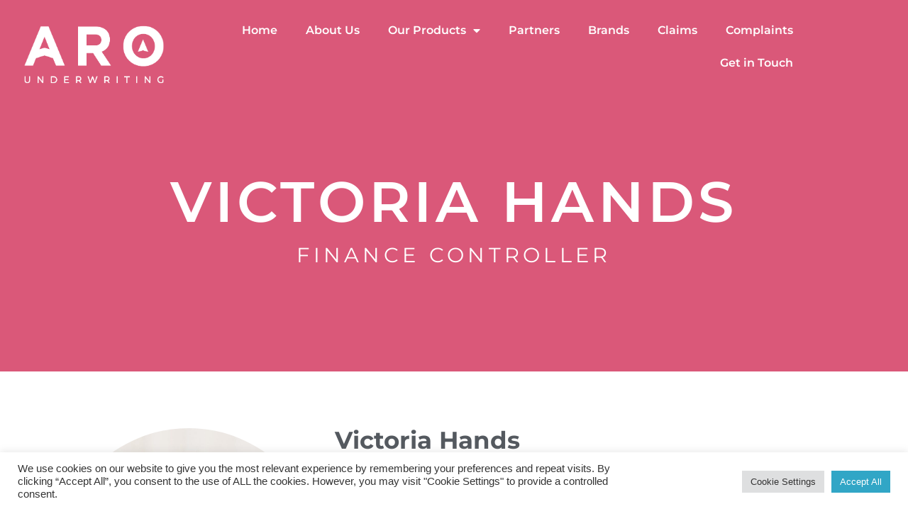

--- FILE ---
content_type: text/html; charset=UTF-8
request_url: https://www.aro-underwriting.com/about-us/victoria-hands/
body_size: 15609
content:
<!doctype html>
<html lang="en-GB">
<head>
	<meta charset="UTF-8">
	<meta name="viewport" content="width=device-width, initial-scale=1">
	<link rel="profile" href="http://gmpg.org/xfn/11">
	<title>Victoria Hands &#8211; Aro Underwriting</title>
<meta name='robots' content='max-image-preview:large' />
	<style>img:is([sizes="auto" i], [sizes^="auto," i]) { contain-intrinsic-size: 3000px 1500px }</style>
	<link rel="alternate" type="application/rss+xml" title="Aro Underwriting &raquo; Feed" href="https://www.aro-underwriting.com/feed/" />
<link rel="alternate" type="application/rss+xml" title="Aro Underwriting &raquo; Comments Feed" href="https://www.aro-underwriting.com/comments/feed/" />
<script type="text/javascript">
/* <![CDATA[ */
window._wpemojiSettings = {"baseUrl":"https:\/\/s.w.org\/images\/core\/emoji\/16.0.1\/72x72\/","ext":".png","svgUrl":"https:\/\/s.w.org\/images\/core\/emoji\/16.0.1\/svg\/","svgExt":".svg","source":{"concatemoji":"https:\/\/www.aro-underwriting.com\/wp-includes\/js\/wp-emoji-release.min.js?ver=6.8.3.1768916069"}};
/*! This file is auto-generated */
!function(s,n){var o,i,e;function c(e){try{var t={supportTests:e,timestamp:(new Date).valueOf()};sessionStorage.setItem(o,JSON.stringify(t))}catch(e){}}function p(e,t,n){e.clearRect(0,0,e.canvas.width,e.canvas.height),e.fillText(t,0,0);var t=new Uint32Array(e.getImageData(0,0,e.canvas.width,e.canvas.height).data),a=(e.clearRect(0,0,e.canvas.width,e.canvas.height),e.fillText(n,0,0),new Uint32Array(e.getImageData(0,0,e.canvas.width,e.canvas.height).data));return t.every(function(e,t){return e===a[t]})}function u(e,t){e.clearRect(0,0,e.canvas.width,e.canvas.height),e.fillText(t,0,0);for(var n=e.getImageData(16,16,1,1),a=0;a<n.data.length;a++)if(0!==n.data[a])return!1;return!0}function f(e,t,n,a){switch(t){case"flag":return n(e,"\ud83c\udff3\ufe0f\u200d\u26a7\ufe0f","\ud83c\udff3\ufe0f\u200b\u26a7\ufe0f")?!1:!n(e,"\ud83c\udde8\ud83c\uddf6","\ud83c\udde8\u200b\ud83c\uddf6")&&!n(e,"\ud83c\udff4\udb40\udc67\udb40\udc62\udb40\udc65\udb40\udc6e\udb40\udc67\udb40\udc7f","\ud83c\udff4\u200b\udb40\udc67\u200b\udb40\udc62\u200b\udb40\udc65\u200b\udb40\udc6e\u200b\udb40\udc67\u200b\udb40\udc7f");case"emoji":return!a(e,"\ud83e\udedf")}return!1}function g(e,t,n,a){var r="undefined"!=typeof WorkerGlobalScope&&self instanceof WorkerGlobalScope?new OffscreenCanvas(300,150):s.createElement("canvas"),o=r.getContext("2d",{willReadFrequently:!0}),i=(o.textBaseline="top",o.font="600 32px Arial",{});return e.forEach(function(e){i[e]=t(o,e,n,a)}),i}function t(e){var t=s.createElement("script");t.src=e,t.defer=!0,s.head.appendChild(t)}"undefined"!=typeof Promise&&(o="wpEmojiSettingsSupports",i=["flag","emoji"],n.supports={everything:!0,everythingExceptFlag:!0},e=new Promise(function(e){s.addEventListener("DOMContentLoaded",e,{once:!0})}),new Promise(function(t){var n=function(){try{var e=JSON.parse(sessionStorage.getItem(o));if("object"==typeof e&&"number"==typeof e.timestamp&&(new Date).valueOf()<e.timestamp+604800&&"object"==typeof e.supportTests)return e.supportTests}catch(e){}return null}();if(!n){if("undefined"!=typeof Worker&&"undefined"!=typeof OffscreenCanvas&&"undefined"!=typeof URL&&URL.createObjectURL&&"undefined"!=typeof Blob)try{var e="postMessage("+g.toString()+"("+[JSON.stringify(i),f.toString(),p.toString(),u.toString()].join(",")+"));",a=new Blob([e],{type:"text/javascript"}),r=new Worker(URL.createObjectURL(a),{name:"wpTestEmojiSupports"});return void(r.onmessage=function(e){c(n=e.data),r.terminate(),t(n)})}catch(e){}c(n=g(i,f,p,u))}t(n)}).then(function(e){for(var t in e)n.supports[t]=e[t],n.supports.everything=n.supports.everything&&n.supports[t],"flag"!==t&&(n.supports.everythingExceptFlag=n.supports.everythingExceptFlag&&n.supports[t]);n.supports.everythingExceptFlag=n.supports.everythingExceptFlag&&!n.supports.flag,n.DOMReady=!1,n.readyCallback=function(){n.DOMReady=!0}}).then(function(){return e}).then(function(){var e;n.supports.everything||(n.readyCallback(),(e=n.source||{}).concatemoji?t(e.concatemoji):e.wpemoji&&e.twemoji&&(t(e.twemoji),t(e.wpemoji)))}))}((window,document),window._wpemojiSettings);
/* ]]> */
</script>
<style id='wp-emoji-styles-inline-css' type='text/css'>

	img.wp-smiley, img.emoji {
		display: inline !important;
		border: none !important;
		box-shadow: none !important;
		height: 1em !important;
		width: 1em !important;
		margin: 0 0.07em !important;
		vertical-align: -0.1em !important;
		background: none !important;
		padding: 0 !important;
	}
</style>
<style id='classic-theme-styles-inline-css' type='text/css'>
/*! This file is auto-generated */
.wp-block-button__link{color:#fff;background-color:#32373c;border-radius:9999px;box-shadow:none;text-decoration:none;padding:calc(.667em + 2px) calc(1.333em + 2px);font-size:1.125em}.wp-block-file__button{background:#32373c;color:#fff;text-decoration:none}
</style>
<link rel='stylesheet' id='pardot-css' href='https://www.aro-underwriting.com/wp-content/plugins/pardot/build/style-index.css?ver=1723022180.1768916069' type='text/css' media='all' />
<style id='global-styles-inline-css' type='text/css'>
:root{--wp--preset--aspect-ratio--square: 1;--wp--preset--aspect-ratio--4-3: 4/3;--wp--preset--aspect-ratio--3-4: 3/4;--wp--preset--aspect-ratio--3-2: 3/2;--wp--preset--aspect-ratio--2-3: 2/3;--wp--preset--aspect-ratio--16-9: 16/9;--wp--preset--aspect-ratio--9-16: 9/16;--wp--preset--color--black: #000000;--wp--preset--color--cyan-bluish-gray: #abb8c3;--wp--preset--color--white: #ffffff;--wp--preset--color--pale-pink: #f78da7;--wp--preset--color--vivid-red: #cf2e2e;--wp--preset--color--luminous-vivid-orange: #ff6900;--wp--preset--color--luminous-vivid-amber: #fcb900;--wp--preset--color--light-green-cyan: #7bdcb5;--wp--preset--color--vivid-green-cyan: #00d084;--wp--preset--color--pale-cyan-blue: #8ed1fc;--wp--preset--color--vivid-cyan-blue: #0693e3;--wp--preset--color--vivid-purple: #9b51e0;--wp--preset--gradient--vivid-cyan-blue-to-vivid-purple: linear-gradient(135deg,rgba(6,147,227,1) 0%,rgb(155,81,224) 100%);--wp--preset--gradient--light-green-cyan-to-vivid-green-cyan: linear-gradient(135deg,rgb(122,220,180) 0%,rgb(0,208,130) 100%);--wp--preset--gradient--luminous-vivid-amber-to-luminous-vivid-orange: linear-gradient(135deg,rgba(252,185,0,1) 0%,rgba(255,105,0,1) 100%);--wp--preset--gradient--luminous-vivid-orange-to-vivid-red: linear-gradient(135deg,rgba(255,105,0,1) 0%,rgb(207,46,46) 100%);--wp--preset--gradient--very-light-gray-to-cyan-bluish-gray: linear-gradient(135deg,rgb(238,238,238) 0%,rgb(169,184,195) 100%);--wp--preset--gradient--cool-to-warm-spectrum: linear-gradient(135deg,rgb(74,234,220) 0%,rgb(151,120,209) 20%,rgb(207,42,186) 40%,rgb(238,44,130) 60%,rgb(251,105,98) 80%,rgb(254,248,76) 100%);--wp--preset--gradient--blush-light-purple: linear-gradient(135deg,rgb(255,206,236) 0%,rgb(152,150,240) 100%);--wp--preset--gradient--blush-bordeaux: linear-gradient(135deg,rgb(254,205,165) 0%,rgb(254,45,45) 50%,rgb(107,0,62) 100%);--wp--preset--gradient--luminous-dusk: linear-gradient(135deg,rgb(255,203,112) 0%,rgb(199,81,192) 50%,rgb(65,88,208) 100%);--wp--preset--gradient--pale-ocean: linear-gradient(135deg,rgb(255,245,203) 0%,rgb(182,227,212) 50%,rgb(51,167,181) 100%);--wp--preset--gradient--electric-grass: linear-gradient(135deg,rgb(202,248,128) 0%,rgb(113,206,126) 100%);--wp--preset--gradient--midnight: linear-gradient(135deg,rgb(2,3,129) 0%,rgb(40,116,252) 100%);--wp--preset--font-size--small: 13px;--wp--preset--font-size--medium: 20px;--wp--preset--font-size--large: 36px;--wp--preset--font-size--x-large: 42px;--wp--preset--spacing--20: 0.44rem;--wp--preset--spacing--30: 0.67rem;--wp--preset--spacing--40: 1rem;--wp--preset--spacing--50: 1.5rem;--wp--preset--spacing--60: 2.25rem;--wp--preset--spacing--70: 3.38rem;--wp--preset--spacing--80: 5.06rem;--wp--preset--shadow--natural: 6px 6px 9px rgba(0, 0, 0, 0.2);--wp--preset--shadow--deep: 12px 12px 50px rgba(0, 0, 0, 0.4);--wp--preset--shadow--sharp: 6px 6px 0px rgba(0, 0, 0, 0.2);--wp--preset--shadow--outlined: 6px 6px 0px -3px rgba(255, 255, 255, 1), 6px 6px rgba(0, 0, 0, 1);--wp--preset--shadow--crisp: 6px 6px 0px rgba(0, 0, 0, 1);}:where(.is-layout-flex){gap: 0.5em;}:where(.is-layout-grid){gap: 0.5em;}body .is-layout-flex{display: flex;}.is-layout-flex{flex-wrap: wrap;align-items: center;}.is-layout-flex > :is(*, div){margin: 0;}body .is-layout-grid{display: grid;}.is-layout-grid > :is(*, div){margin: 0;}:where(.wp-block-columns.is-layout-flex){gap: 2em;}:where(.wp-block-columns.is-layout-grid){gap: 2em;}:where(.wp-block-post-template.is-layout-flex){gap: 1.25em;}:where(.wp-block-post-template.is-layout-grid){gap: 1.25em;}.has-black-color{color: var(--wp--preset--color--black) !important;}.has-cyan-bluish-gray-color{color: var(--wp--preset--color--cyan-bluish-gray) !important;}.has-white-color{color: var(--wp--preset--color--white) !important;}.has-pale-pink-color{color: var(--wp--preset--color--pale-pink) !important;}.has-vivid-red-color{color: var(--wp--preset--color--vivid-red) !important;}.has-luminous-vivid-orange-color{color: var(--wp--preset--color--luminous-vivid-orange) !important;}.has-luminous-vivid-amber-color{color: var(--wp--preset--color--luminous-vivid-amber) !important;}.has-light-green-cyan-color{color: var(--wp--preset--color--light-green-cyan) !important;}.has-vivid-green-cyan-color{color: var(--wp--preset--color--vivid-green-cyan) !important;}.has-pale-cyan-blue-color{color: var(--wp--preset--color--pale-cyan-blue) !important;}.has-vivid-cyan-blue-color{color: var(--wp--preset--color--vivid-cyan-blue) !important;}.has-vivid-purple-color{color: var(--wp--preset--color--vivid-purple) !important;}.has-black-background-color{background-color: var(--wp--preset--color--black) !important;}.has-cyan-bluish-gray-background-color{background-color: var(--wp--preset--color--cyan-bluish-gray) !important;}.has-white-background-color{background-color: var(--wp--preset--color--white) !important;}.has-pale-pink-background-color{background-color: var(--wp--preset--color--pale-pink) !important;}.has-vivid-red-background-color{background-color: var(--wp--preset--color--vivid-red) !important;}.has-luminous-vivid-orange-background-color{background-color: var(--wp--preset--color--luminous-vivid-orange) !important;}.has-luminous-vivid-amber-background-color{background-color: var(--wp--preset--color--luminous-vivid-amber) !important;}.has-light-green-cyan-background-color{background-color: var(--wp--preset--color--light-green-cyan) !important;}.has-vivid-green-cyan-background-color{background-color: var(--wp--preset--color--vivid-green-cyan) !important;}.has-pale-cyan-blue-background-color{background-color: var(--wp--preset--color--pale-cyan-blue) !important;}.has-vivid-cyan-blue-background-color{background-color: var(--wp--preset--color--vivid-cyan-blue) !important;}.has-vivid-purple-background-color{background-color: var(--wp--preset--color--vivid-purple) !important;}.has-black-border-color{border-color: var(--wp--preset--color--black) !important;}.has-cyan-bluish-gray-border-color{border-color: var(--wp--preset--color--cyan-bluish-gray) !important;}.has-white-border-color{border-color: var(--wp--preset--color--white) !important;}.has-pale-pink-border-color{border-color: var(--wp--preset--color--pale-pink) !important;}.has-vivid-red-border-color{border-color: var(--wp--preset--color--vivid-red) !important;}.has-luminous-vivid-orange-border-color{border-color: var(--wp--preset--color--luminous-vivid-orange) !important;}.has-luminous-vivid-amber-border-color{border-color: var(--wp--preset--color--luminous-vivid-amber) !important;}.has-light-green-cyan-border-color{border-color: var(--wp--preset--color--light-green-cyan) !important;}.has-vivid-green-cyan-border-color{border-color: var(--wp--preset--color--vivid-green-cyan) !important;}.has-pale-cyan-blue-border-color{border-color: var(--wp--preset--color--pale-cyan-blue) !important;}.has-vivid-cyan-blue-border-color{border-color: var(--wp--preset--color--vivid-cyan-blue) !important;}.has-vivid-purple-border-color{border-color: var(--wp--preset--color--vivid-purple) !important;}.has-vivid-cyan-blue-to-vivid-purple-gradient-background{background: var(--wp--preset--gradient--vivid-cyan-blue-to-vivid-purple) !important;}.has-light-green-cyan-to-vivid-green-cyan-gradient-background{background: var(--wp--preset--gradient--light-green-cyan-to-vivid-green-cyan) !important;}.has-luminous-vivid-amber-to-luminous-vivid-orange-gradient-background{background: var(--wp--preset--gradient--luminous-vivid-amber-to-luminous-vivid-orange) !important;}.has-luminous-vivid-orange-to-vivid-red-gradient-background{background: var(--wp--preset--gradient--luminous-vivid-orange-to-vivid-red) !important;}.has-very-light-gray-to-cyan-bluish-gray-gradient-background{background: var(--wp--preset--gradient--very-light-gray-to-cyan-bluish-gray) !important;}.has-cool-to-warm-spectrum-gradient-background{background: var(--wp--preset--gradient--cool-to-warm-spectrum) !important;}.has-blush-light-purple-gradient-background{background: var(--wp--preset--gradient--blush-light-purple) !important;}.has-blush-bordeaux-gradient-background{background: var(--wp--preset--gradient--blush-bordeaux) !important;}.has-luminous-dusk-gradient-background{background: var(--wp--preset--gradient--luminous-dusk) !important;}.has-pale-ocean-gradient-background{background: var(--wp--preset--gradient--pale-ocean) !important;}.has-electric-grass-gradient-background{background: var(--wp--preset--gradient--electric-grass) !important;}.has-midnight-gradient-background{background: var(--wp--preset--gradient--midnight) !important;}.has-small-font-size{font-size: var(--wp--preset--font-size--small) !important;}.has-medium-font-size{font-size: var(--wp--preset--font-size--medium) !important;}.has-large-font-size{font-size: var(--wp--preset--font-size--large) !important;}.has-x-large-font-size{font-size: var(--wp--preset--font-size--x-large) !important;}
:where(.wp-block-post-template.is-layout-flex){gap: 1.25em;}:where(.wp-block-post-template.is-layout-grid){gap: 1.25em;}
:where(.wp-block-columns.is-layout-flex){gap: 2em;}:where(.wp-block-columns.is-layout-grid){gap: 2em;}
:root :where(.wp-block-pullquote){font-size: 1.5em;line-height: 1.6;}
</style>
<link rel='stylesheet' id='cookie-law-info-css' href='https://www.aro-underwriting.com/wp-content/plugins/cookie-law-info/legacy/public/css/cookie-law-info-public.css?ver=3.3.7.1768916069' type='text/css' media='all' />
<link rel='stylesheet' id='cookie-law-info-gdpr-css' href='https://www.aro-underwriting.com/wp-content/plugins/cookie-law-info/legacy/public/css/cookie-law-info-gdpr.css?ver=3.3.7.1768916069' type='text/css' media='all' />
<link rel='stylesheet' id='rs-plugin-settings-css' href='https://www.aro-underwriting.com/wp-content/plugins/revslider/public/assets/css/rs6.css?ver=6.4.11.1768916069' type='text/css' media='all' />
<style id='rs-plugin-settings-inline-css' type='text/css'>
#rs-demo-id {}
</style>
<link rel='stylesheet' id='passster-public-css' href='https://www.aro-underwriting.com/wp-content/plugins/content-protector/assets/public/passster-public.min.css?ver=4.2.20.1768916069' type='text/css' media='all' />
<link rel='stylesheet' id='skelementor-style-css' href='https://www.aro-underwriting.com/wp-content/themes/skelementor/style.css?ver=6.8.3.1768916069' type='text/css' media='all' />
<link rel='stylesheet' id='elementor-frontend-css' href='https://www.aro-underwriting.com/wp-content/plugins/elementor/assets/css/frontend.min.css?ver=3.33.2.1768916069' type='text/css' media='all' />
<link rel='stylesheet' id='widget-image-css' href='https://www.aro-underwriting.com/wp-content/plugins/elementor/assets/css/widget-image.min.css?ver=3.33.2.1768916069' type='text/css' media='all' />
<link rel='stylesheet' id='widget-nav-menu-css' href='https://www.aro-underwriting.com/wp-content/plugins/elementor-pro/assets/css/widget-nav-menu.min.css?ver=3.33.1.1768916069' type='text/css' media='all' />
<link rel='stylesheet' id='e-sticky-css' href='https://www.aro-underwriting.com/wp-content/plugins/elementor-pro/assets/css/modules/sticky.min.css?ver=3.33.1.1768916069' type='text/css' media='all' />
<link rel='stylesheet' id='e-animation-fadeIn-css' href='https://www.aro-underwriting.com/wp-content/plugins/elementor/assets/lib/animations/styles/fadeIn.min.css?ver=3.33.2.1768916069' type='text/css' media='all' />
<link rel='stylesheet' id='widget-spacer-css' href='https://www.aro-underwriting.com/wp-content/plugins/elementor/assets/css/widget-spacer.min.css?ver=3.33.2.1768916069' type='text/css' media='all' />
<link rel='stylesheet' id='widget-social-icons-css' href='https://www.aro-underwriting.com/wp-content/plugins/elementor/assets/css/widget-social-icons.min.css?ver=3.33.2.1768916069' type='text/css' media='all' />
<link rel='stylesheet' id='e-apple-webkit-css' href='https://www.aro-underwriting.com/wp-content/plugins/elementor/assets/css/conditionals/apple-webkit.min.css?ver=3.33.2.1768916069' type='text/css' media='all' />
<link rel='stylesheet' id='e-popup-css' href='https://www.aro-underwriting.com/wp-content/plugins/elementor-pro/assets/css/conditionals/popup.min.css?ver=3.33.1.1768916069' type='text/css' media='all' />
<link rel='stylesheet' id='elementor-icons-css' href='https://www.aro-underwriting.com/wp-content/plugins/elementor/assets/lib/eicons/css/elementor-icons.min.css?ver=5.44.0.1768916069' type='text/css' media='all' />
<link rel='stylesheet' id='elementor-post-8-css' href='https://www.aro-underwriting.com/wp-content/uploads/elementor/css/post-8.css?ver=1764649915.1768916069' type='text/css' media='all' />
<link rel='stylesheet' id='lae-animate-css' href='https://www.aro-underwriting.com/wp-content/plugins/addons-for-elementor/assets/css/lib/animate.css?ver=9.0.1768916069' type='text/css' media='all' />
<link rel='stylesheet' id='lae-sliders-styles-css' href='https://www.aro-underwriting.com/wp-content/plugins/addons-for-elementor/assets/css/lib/sliders.min.css?ver=9.0.1768916069' type='text/css' media='all' />
<link rel='stylesheet' id='lae-icomoon-styles-css' href='https://www.aro-underwriting.com/wp-content/plugins/addons-for-elementor/assets/css/icomoon.css?ver=9.0.1768916069' type='text/css' media='all' />
<link rel='stylesheet' id='lae-frontend-styles-css' href='https://www.aro-underwriting.com/wp-content/plugins/addons-for-elementor/assets/css/lae-frontend.css?ver=9.0.1768916069' type='text/css' media='all' />
<link rel='stylesheet' id='lae-grid-styles-css' href='https://www.aro-underwriting.com/wp-content/plugins/addons-for-elementor/assets/css/lae-grid.css?ver=9.0.1768916069' type='text/css' media='all' />
<link rel='stylesheet' id='lae-widgets-styles-css' href='https://www.aro-underwriting.com/wp-content/plugins/addons-for-elementor/assets/css/widgets/lae-widgets.min.css?ver=9.0.1768916069' type='text/css' media='all' />
<link rel='stylesheet' id='she-header-style-css' href='https://www.aro-underwriting.com/wp-content/plugins/sticky-header-effects-for-elementor/assets/css/she-header-style.css?ver=2.1.5.1768916069' type='text/css' media='all' />
<link rel='stylesheet' id='widget-heading-css' href='https://www.aro-underwriting.com/wp-content/plugins/elementor/assets/css/widget-heading.min.css?ver=3.33.2.1768916069' type='text/css' media='all' />
<link rel='stylesheet' id='elementor-post-538-css' href='https://www.aro-underwriting.com/wp-content/uploads/elementor/css/post-538.css?ver=1764737233.1768916069' type='text/css' media='all' />
<link rel='stylesheet' id='elementor-post-158-css' href='https://www.aro-underwriting.com/wp-content/uploads/elementor/css/post-158.css?ver=1764649987.1768916069' type='text/css' media='all' />
<link rel='stylesheet' id='elementor-post-31-css' href='https://www.aro-underwriting.com/wp-content/uploads/elementor/css/post-31.css?ver=1764649915.1768916069' type='text/css' media='all' />
<link rel='stylesheet' id='elementor-post-1672-css' href='https://www.aro-underwriting.com/wp-content/uploads/elementor/css/post-1672.css?ver=1764649915.1768916069' type='text/css' media='all' />
<link rel='stylesheet' id='exad-slick-css' href='https://www.aro-underwriting.com/wp-content/plugins/exclusive-addons-for-elementor/assets/vendor/css/slick.min.css?ver=6.8.3.1768916069' type='text/css' media='all' />
<link rel='stylesheet' id='exad-slick-theme-css' href='https://www.aro-underwriting.com/wp-content/plugins/exclusive-addons-for-elementor/assets/vendor/css/slick-theme.min.css?ver=6.8.3.1768916069' type='text/css' media='all' />
<link rel='stylesheet' id='exad-image-hover-css' href='https://www.aro-underwriting.com/wp-content/plugins/exclusive-addons-for-elementor/assets/vendor/css/imagehover.css?ver=6.8.3.1768916069' type='text/css' media='all' />
<link rel='stylesheet' id='exad-swiperv5-css' href='https://www.aro-underwriting.com/wp-content/plugins/exclusive-addons-for-elementor/assets/vendor/css/swiper.min.css?ver=2.7.9.8.1768916069' type='text/css' media='all' />
<link rel='stylesheet' id='exad-main-style-css' href='https://www.aro-underwriting.com/wp-content/plugins/exclusive-addons-for-elementor/assets/css/exad-styles.min.css?ver=6.8.3.1768916069' type='text/css' media='all' />
<link rel='stylesheet' id='essential-blocks-animation-css' href='https://www.aro-underwriting.com/wp-content/plugins/accordion-toggle/assets/css/animate.min.css?ver=1.2.9.1768916069' type='text/css' media='all' />
<link rel='stylesheet' id='elementor-gf-local-roboto-css' href='https://www.aro-underwriting.com/wp-content/uploads/elementor/google-fonts/css/roboto.css?ver=1747051835.1768916069' type='text/css' media='all' />
<link rel='stylesheet' id='elementor-gf-local-robotoslab-css' href='https://www.aro-underwriting.com/wp-content/uploads/elementor/google-fonts/css/robotoslab.css?ver=1747051838.1768916069' type='text/css' media='all' />
<link rel='stylesheet' id='elementor-gf-local-montserrat-css' href='https://www.aro-underwriting.com/wp-content/uploads/elementor/google-fonts/css/montserrat.css?ver=1747051568.1768916069' type='text/css' media='all' />
<link rel='stylesheet' id='elementor-icons-shared-0-css' href='https://www.aro-underwriting.com/wp-content/plugins/elementor/assets/lib/font-awesome/css/fontawesome.min.css?ver=5.15.3.1768916069' type='text/css' media='all' />
<link rel='stylesheet' id='elementor-icons-fa-solid-css' href='https://www.aro-underwriting.com/wp-content/plugins/elementor/assets/lib/font-awesome/css/solid.min.css?ver=5.15.3.1768916069' type='text/css' media='all' />
<link rel='stylesheet' id='elementor-icons-fa-brands-css' href='https://www.aro-underwriting.com/wp-content/plugins/elementor/assets/lib/font-awesome/css/brands.min.css?ver=5.15.3.1768916069' type='text/css' media='all' />
<script type="text/javascript" src="https://www.aro-underwriting.com/wp-includes/js/jquery/jquery.min.js?ver=3.7.1.1768916069" id="jquery-core-js"></script>
<script type="text/javascript" src="https://www.aro-underwriting.com/wp-includes/js/jquery/jquery-migrate.min.js?ver=3.4.1.1768916069" id="jquery-migrate-js"></script>
<script type="text/javascript" id="cookie-law-info-js-extra">
/* <![CDATA[ */
var Cli_Data = {"nn_cookie_ids":[],"cookielist":[],"non_necessary_cookies":[],"ccpaEnabled":"","ccpaRegionBased":"","ccpaBarEnabled":"","strictlyEnabled":["necessary","obligatoire"],"ccpaType":"gdpr","js_blocking":"1","custom_integration":"","triggerDomRefresh":"","secure_cookies":""};
var cli_cookiebar_settings = {"animate_speed_hide":"500","animate_speed_show":"500","background":"#FFF","border":"#b1a6a6c2","border_on":"","button_1_button_colour":"#61a229","button_1_button_hover":"#4e8221","button_1_link_colour":"#fff","button_1_as_button":"1","button_1_new_win":"","button_2_button_colour":"#333","button_2_button_hover":"#292929","button_2_link_colour":"#444","button_2_as_button":"","button_2_hidebar":"","button_3_button_colour":"#dedfe0","button_3_button_hover":"#b2b2b3","button_3_link_colour":"#333333","button_3_as_button":"1","button_3_new_win":"","button_4_button_colour":"#dedfe0","button_4_button_hover":"#b2b2b3","button_4_link_colour":"#333333","button_4_as_button":"1","button_7_button_colour":"#31a6c6","button_7_button_hover":"#27859e","button_7_link_colour":"#fff","button_7_as_button":"1","button_7_new_win":"","font_family":"Arial, Helvetica, sans-serif","header_fix":"","notify_animate_hide":"1","notify_animate_show":"","notify_div_id":"#cookie-law-info-bar","notify_position_horizontal":"right","notify_position_vertical":"bottom","scroll_close":"","scroll_close_reload":"","accept_close_reload":"","reject_close_reload":"","showagain_tab":"","showagain_background":"#fff","showagain_border":"#000","showagain_div_id":"#cookie-law-info-again","showagain_x_position":"100px","text":"#333333","show_once_yn":"1","show_once":"10000","logging_on":"","as_popup":"","popup_overlay":"1","bar_heading_text":"","cookie_bar_as":"banner","popup_showagain_position":"bottom-right","widget_position":"left"};
var log_object = {"ajax_url":"https:\/\/www.aro-underwriting.com\/wp-admin\/admin-ajax.php"};
/* ]]> */
</script>
<script type="text/javascript" src="https://www.aro-underwriting.com/wp-content/plugins/cookie-law-info/legacy/public/js/cookie-law-info-public.js?ver=3.3.7.1768916069" id="cookie-law-info-js"></script>
<script type="text/javascript" src="https://www.aro-underwriting.com/wp-content/plugins/revslider/public/assets/js/rbtools.min.js?ver=6.4.8.1768916069" id="tp-tools-js"></script>
<script type="text/javascript" src="https://www.aro-underwriting.com/wp-content/plugins/revslider/public/assets/js/rs6.min.js?ver=6.4.11.1768916069" id="revmin-js"></script>
<script type="text/javascript" src="https://www.aro-underwriting.com/wp-content/plugins/content-protector/assets/public/cookie.js?ver=6.8.3.1768916069" id="passster-cookie-js"></script>
<script type="text/javascript" id="passster-public-js-extra">
/* <![CDATA[ */
var ps_ajax = {"ajax_url":"https:\/\/www.aro-underwriting.com\/wp-admin\/admin-ajax.php","nonce":"0e321fb725","hash_nonce":"785d0bacb1","logout_nonce":"e0b3737463","post_id":"538","shortcodes":[],"permalink":"https:\/\/www.aro-underwriting.com\/about-us\/victoria-hands\/","cookie_duration_unit":"minutes","cookie_duration":"5","disable_cookie":"","unlock_mode":""};
/* ]]> */
</script>
<script type="text/javascript" src="https://www.aro-underwriting.com/wp-content/plugins/content-protector/assets/public/passster-public.min.js?ver=4.2.20.1768916069" id="passster-public-js"></script>
<script type="text/javascript" src="https://www.aro-underwriting.com/wp-content/plugins/elementor-pro/assets/js/page-transitions.min.js?ver=3.33.1.1768916069" id="page-transitions-js"></script>
<script type="text/javascript" src="https://www.aro-underwriting.com/wp-content/plugins/sticky-header-effects-for-elementor/assets/js/she-header.js?ver=2.1.5.1768916069" id="she-header-js"></script>
<link rel="https://api.w.org/" href="https://www.aro-underwriting.com/wp-json/" /><link rel="alternate" title="JSON" type="application/json" href="https://www.aro-underwriting.com/wp-json/wp/v2/pages/538" /><link rel="EditURI" type="application/rsd+xml" title="RSD" href="https://www.aro-underwriting.com/xmlrpc.php?rsd" />
<meta name="generator" content="WordPress 6.8.3" />
<link rel="canonical" href="https://www.aro-underwriting.com/about-us/victoria-hands/" />
<link rel='shortlink' href='https://www.aro-underwriting.com/?p=538' />
<link rel="alternate" title="oEmbed (JSON)" type="application/json+oembed" href="https://www.aro-underwriting.com/wp-json/oembed/1.0/embed?url=https%3A%2F%2Fwww.aro-underwriting.com%2Fabout-us%2Fvictoria-hands%2F" />
<link rel="alternate" title="oEmbed (XML)" type="text/xml+oembed" href="https://www.aro-underwriting.com/wp-json/oembed/1.0/embed?url=https%3A%2F%2Fwww.aro-underwriting.com%2Fabout-us%2Fvictoria-hands%2F&#038;format=xml" />
        <script type="text/javascript">
            ( function () {
                window.lae_fs = { can_use_premium_code: false};
            } )();
        </script>
        <meta name="cdp-version" content="1.5.0" />        <style>
            .passster-form {
                max-width: 700px !important;
             margin: 0 auto !important;
                        }

            .passster-form > form {
                background: #FAFAFA;
                padding: 20px 20px 20px 20px;
                margin: 0px 0px 0px 0px;
                border-radius: 0px;
            }

            .passster-form .ps-form-headline {
                font-size: 24px;
                font-weight: 500;
                color: #04b1cc;
            }

            .passster-form p {
                font-size: 16px;
                font-weight: 300;
                color: #000;
            }

            .passster-submit, .passster-submit-recaptcha,
			.passster-submit, .passster-submit-turnstile {
                background: #04a3cc;
                padding: 10px 10px 10px 10px;
                margin: 0px 0px 0px 0px;
                border-radius: 0px;
                font-size: 24px;
                font-weight: 300;
                color: #fff;
            }

            .passster-submit:hover, .passster-submit-recaptcha:hover,
            .passster-submit:hover, .passster-submit-turnstile:hover {
                background: #000;
                color: #fff;
            }
        </style>
		<meta name="generator" content="Elementor 3.33.2; features: additional_custom_breakpoints; settings: css_print_method-external, google_font-enabled, font_display-auto">
			<style>
				.e-con.e-parent:nth-of-type(n+4):not(.e-lazyloaded):not(.e-no-lazyload),
				.e-con.e-parent:nth-of-type(n+4):not(.e-lazyloaded):not(.e-no-lazyload) * {
					background-image: none !important;
				}
				@media screen and (max-height: 1024px) {
					.e-con.e-parent:nth-of-type(n+3):not(.e-lazyloaded):not(.e-no-lazyload),
					.e-con.e-parent:nth-of-type(n+3):not(.e-lazyloaded):not(.e-no-lazyload) * {
						background-image: none !important;
					}
				}
				@media screen and (max-height: 640px) {
					.e-con.e-parent:nth-of-type(n+2):not(.e-lazyloaded):not(.e-no-lazyload),
					.e-con.e-parent:nth-of-type(n+2):not(.e-lazyloaded):not(.e-no-lazyload) * {
						background-image: none !important;
					}
				}
			</style>
			<meta name="generator" content="Powered by Slider Revolution 6.4.11 - responsive, Mobile-Friendly Slider Plugin for WordPress with comfortable drag and drop interface." />
<link rel="icon" href="https://www.aro-underwriting.com/wp-content/uploads/2021/10/cropped-arofav-32x32.png" sizes="32x32" />
<link rel="icon" href="https://www.aro-underwriting.com/wp-content/uploads/2021/10/cropped-arofav-192x192.png" sizes="192x192" />
<link rel="apple-touch-icon" href="https://www.aro-underwriting.com/wp-content/uploads/2021/10/cropped-arofav-180x180.png" />
<meta name="msapplication-TileImage" content="https://www.aro-underwriting.com/wp-content/uploads/2021/10/cropped-arofav-270x270.png" />
<script type="text/javascript">function setREVStartSize(e){
			//window.requestAnimationFrame(function() {				 
				window.RSIW = window.RSIW===undefined ? window.innerWidth : window.RSIW;	
				window.RSIH = window.RSIH===undefined ? window.innerHeight : window.RSIH;	
				try {								
					var pw = document.getElementById(e.c).parentNode.offsetWidth,
						newh;
					pw = pw===0 || isNaN(pw) ? window.RSIW : pw;
					e.tabw = e.tabw===undefined ? 0 : parseInt(e.tabw);
					e.thumbw = e.thumbw===undefined ? 0 : parseInt(e.thumbw);
					e.tabh = e.tabh===undefined ? 0 : parseInt(e.tabh);
					e.thumbh = e.thumbh===undefined ? 0 : parseInt(e.thumbh);
					e.tabhide = e.tabhide===undefined ? 0 : parseInt(e.tabhide);
					e.thumbhide = e.thumbhide===undefined ? 0 : parseInt(e.thumbhide);
					e.mh = e.mh===undefined || e.mh=="" || e.mh==="auto" ? 0 : parseInt(e.mh,0);		
					if(e.layout==="fullscreen" || e.l==="fullscreen") 						
						newh = Math.max(e.mh,window.RSIH);					
					else{					
						e.gw = Array.isArray(e.gw) ? e.gw : [e.gw];
						for (var i in e.rl) if (e.gw[i]===undefined || e.gw[i]===0) e.gw[i] = e.gw[i-1];					
						e.gh = e.el===undefined || e.el==="" || (Array.isArray(e.el) && e.el.length==0)? e.gh : e.el;
						e.gh = Array.isArray(e.gh) ? e.gh : [e.gh];
						for (var i in e.rl) if (e.gh[i]===undefined || e.gh[i]===0) e.gh[i] = e.gh[i-1];
											
						var nl = new Array(e.rl.length),
							ix = 0,						
							sl;					
						e.tabw = e.tabhide>=pw ? 0 : e.tabw;
						e.thumbw = e.thumbhide>=pw ? 0 : e.thumbw;
						e.tabh = e.tabhide>=pw ? 0 : e.tabh;
						e.thumbh = e.thumbhide>=pw ? 0 : e.thumbh;					
						for (var i in e.rl) nl[i] = e.rl[i]<window.RSIW ? 0 : e.rl[i];
						sl = nl[0];									
						for (var i in nl) if (sl>nl[i] && nl[i]>0) { sl = nl[i]; ix=i;}															
						var m = pw>(e.gw[ix]+e.tabw+e.thumbw) ? 1 : (pw-(e.tabw+e.thumbw)) / (e.gw[ix]);					
						newh =  (e.gh[ix] * m) + (e.tabh + e.thumbh);
					}				
					if(window.rs_init_css===undefined) window.rs_init_css = document.head.appendChild(document.createElement("style"));					
					document.getElementById(e.c).height = newh+"px";
					window.rs_init_css.innerHTML += "#"+e.c+"_wrapper { height: "+newh+"px }";				
				} catch(e){
					console.log("Failure at Presize of Slider:" + e)
				}					   
			//});
		  };</script>
</head>
<body class="wp-singular page-template-default page page-id-538 page-child parent-pageid-108 wp-custom-logo wp-theme-skelementor exclusive-addons-elementor elementor-default elementor-kit-8 elementor-page elementor-page-538">

		<e-page-transition class="e-page-transition--entering" exclude="^https\:\/\/www\.aro\-underwriting\.com\/wp\-admin\/">
					</e-page-transition>
		
		<header data-elementor-type="header" data-elementor-id="158" class="elementor elementor-158 elementor-location-header" data-elementor-post-type="elementor_library">
			<div class="elementor-element elementor-element-40b18dd e-con-full she-header-yes she-header-hide-on-scroll-yes she-header-change-logo-color-yes she-header-change-logo-color-yes elementor-hidden-mobile e-flex elementor-invisible e-con e-parent" data-id="40b18dd" data-element_type="container" data-settings="{&quot;background_background&quot;:&quot;classic&quot;,&quot;sticky&quot;:&quot;top&quot;,&quot;transparent&quot;:&quot;yes&quot;,&quot;background_show&quot;:&quot;yes&quot;,&quot;background&quot;:&quot;#DA5879&quot;,&quot;hide_header&quot;:&quot;yes&quot;,&quot;change_logo_color&quot;:&quot;yes&quot;,&quot;logo_color_white_before&quot;:&quot;yes&quot;,&quot;logo_color_black_after&quot;:&quot;yes&quot;,&quot;animation&quot;:&quot;fadeIn&quot;,&quot;scroll_distance_hide_header&quot;:{&quot;unit&quot;:&quot;px&quot;,&quot;size&quot;:177,&quot;sizes&quot;:[]},&quot;sticky_on&quot;:[&quot;desktop&quot;,&quot;tablet&quot;,&quot;mobile&quot;],&quot;sticky_offset&quot;:0,&quot;sticky_effects_offset&quot;:0,&quot;sticky_anchor_link_offset&quot;:0,&quot;transparent_on&quot;:[&quot;desktop&quot;,&quot;tablet&quot;,&quot;mobile&quot;],&quot;scroll_distance&quot;:{&quot;unit&quot;:&quot;px&quot;,&quot;size&quot;:60,&quot;sizes&quot;:[]},&quot;scroll_distance_tablet&quot;:{&quot;unit&quot;:&quot;px&quot;,&quot;size&quot;:&quot;&quot;,&quot;sizes&quot;:[]},&quot;scroll_distance_mobile&quot;:{&quot;unit&quot;:&quot;px&quot;,&quot;size&quot;:&quot;&quot;,&quot;sizes&quot;:[]},&quot;she_offset_top&quot;:{&quot;unit&quot;:&quot;px&quot;,&quot;size&quot;:0,&quot;sizes&quot;:[]},&quot;she_offset_top_tablet&quot;:{&quot;unit&quot;:&quot;px&quot;,&quot;size&quot;:&quot;&quot;,&quot;sizes&quot;:[]},&quot;she_offset_top_mobile&quot;:{&quot;unit&quot;:&quot;px&quot;,&quot;size&quot;:&quot;&quot;,&quot;sizes&quot;:[]},&quot;she_width&quot;:{&quot;unit&quot;:&quot;%&quot;,&quot;size&quot;:100,&quot;sizes&quot;:[]},&quot;she_width_tablet&quot;:{&quot;unit&quot;:&quot;px&quot;,&quot;size&quot;:&quot;&quot;,&quot;sizes&quot;:[]},&quot;she_width_mobile&quot;:{&quot;unit&quot;:&quot;px&quot;,&quot;size&quot;:&quot;&quot;,&quot;sizes&quot;:[]},&quot;she_padding&quot;:{&quot;unit&quot;:&quot;px&quot;,&quot;top&quot;:0,&quot;right&quot;:&quot;&quot;,&quot;bottom&quot;:0,&quot;left&quot;:&quot;&quot;,&quot;isLinked&quot;:true},&quot;she_padding_tablet&quot;:{&quot;unit&quot;:&quot;px&quot;,&quot;top&quot;:&quot;&quot;,&quot;right&quot;:&quot;&quot;,&quot;bottom&quot;:&quot;&quot;,&quot;left&quot;:&quot;&quot;,&quot;isLinked&quot;:true},&quot;she_padding_mobile&quot;:{&quot;unit&quot;:&quot;px&quot;,&quot;top&quot;:&quot;&quot;,&quot;right&quot;:&quot;&quot;,&quot;bottom&quot;:&quot;&quot;,&quot;left&quot;:&quot;&quot;,&quot;isLinked&quot;:true},&quot;scroll_distance_hide_header_tablet&quot;:{&quot;unit&quot;:&quot;px&quot;,&quot;size&quot;:&quot;&quot;,&quot;sizes&quot;:[]},&quot;scroll_distance_hide_header_mobile&quot;:{&quot;unit&quot;:&quot;px&quot;,&quot;size&quot;:&quot;&quot;,&quot;sizes&quot;:[]}}">
		<div class="elementor-element elementor-element-f3b14a7 e-con-full e-flex e-con e-child" data-id="f3b14a7" data-element_type="container">
				<div class="elementor-element elementor-element-330e7b0 exad-sticky-section-no exad-glass-effect-no elementor-widget elementor-widget-image" data-id="330e7b0" data-element_type="widget" data-widget_type="image.default">
				<div class="elementor-widget-container">
															<img fetchpriority="high" width="643" height="325" src="https://www.aro-underwriting.com/wp-content/uploads/2021/06/ARO-underwriting-White.png" class="attachment-large size-large wp-image-969" alt="" srcset="https://www.aro-underwriting.com/wp-content/uploads/2021/06/ARO-underwriting-White.png 643w, https://www.aro-underwriting.com/wp-content/uploads/2021/06/ARO-underwriting-White-300x152.png 300w" sizes="(max-width: 643px) 100vw, 643px" />															</div>
				</div>
				</div>
		<div class="elementor-element elementor-element-fcecc47 e-con-full e-flex e-con e-child" data-id="fcecc47" data-element_type="container">
				<div class="elementor-element elementor-element-293a9dc elementor-nav-menu__align-end elementor-nav-menu--stretch elementor-widget__width-inherit elementor-nav-menu--dropdown-tablet elementor-nav-menu__text-align-aside elementor-nav-menu--toggle elementor-nav-menu--burger exad-sticky-section-no exad-glass-effect-no elementor-widget elementor-widget-nav-menu" data-id="293a9dc" data-element_type="widget" data-settings="{&quot;full_width&quot;:&quot;stretch&quot;,&quot;layout&quot;:&quot;horizontal&quot;,&quot;submenu_icon&quot;:{&quot;value&quot;:&quot;&lt;i class=\&quot;fas fa-caret-down\&quot; aria-hidden=\&quot;true\&quot;&gt;&lt;\/i&gt;&quot;,&quot;library&quot;:&quot;fa-solid&quot;},&quot;toggle&quot;:&quot;burger&quot;}" data-widget_type="nav-menu.default">
				<div class="elementor-widget-container">
								<nav aria-label="Menu" class="elementor-nav-menu--main elementor-nav-menu__container elementor-nav-menu--layout-horizontal e--pointer-framed e--animation-fade">
				<ul id="menu-1-293a9dc" class="elementor-nav-menu"><li class="menu-item menu-item-type-post_type menu-item-object-page menu-item-home menu-item-67"><a href="https://www.aro-underwriting.com/" class="elementor-item">Home</a></li>
<li class="menu-item menu-item-type-post_type menu-item-object-page current-page-ancestor menu-item-301"><a href="https://www.aro-underwriting.com/about-us/" class="elementor-item">About Us</a></li>
<li class="menu-item menu-item-type-post_type menu-item-object-page menu-item-has-children menu-item-413"><a href="https://www.aro-underwriting.com/our-products/" class="elementor-item">Our Products</a>
<ul class="sub-menu elementor-nav-menu--dropdown">
	<li class="menu-item menu-item-type-post_type menu-item-object-page menu-item-1312"><a href="https://www.aro-underwriting.com/our-products/fair-value/" class="elementor-sub-item">Fair Value</a></li>
</ul>
</li>
<li class="menu-item menu-item-type-post_type menu-item-object-page menu-item-302"><a href="https://www.aro-underwriting.com/partners/" class="elementor-item">Partners</a></li>
<li class="menu-item menu-item-type-post_type menu-item-object-page menu-item-1561"><a href="https://www.aro-underwriting.com/brands/" class="elementor-item">Brands</a></li>
<li class="menu-item menu-item-type-post_type menu-item-object-page menu-item-2905"><a href="https://www.aro-underwriting.com/claimsnew/" class="elementor-item">Claims</a></li>
<li class="menu-item menu-item-type-post_type menu-item-object-page menu-item-305"><a href="https://www.aro-underwriting.com/complaints/" class="elementor-item">Complaints</a></li>
<li class="menu-item menu-item-type-post_type menu-item-object-page menu-item-306"><a href="https://www.aro-underwriting.com/contact/" class="elementor-item">Get in Touch</a></li>
</ul>			</nav>
					<div class="elementor-menu-toggle" role="button" tabindex="0" aria-label="Menu Toggle" aria-expanded="false">
			<i aria-hidden="true" role="presentation" class="elementor-menu-toggle__icon--open eicon-menu-bar"></i><i aria-hidden="true" role="presentation" class="elementor-menu-toggle__icon--close eicon-close"></i>		</div>
					<nav class="elementor-nav-menu--dropdown elementor-nav-menu__container" aria-hidden="true">
				<ul id="menu-2-293a9dc" class="elementor-nav-menu"><li class="menu-item menu-item-type-post_type menu-item-object-page menu-item-home menu-item-67"><a href="https://www.aro-underwriting.com/" class="elementor-item" tabindex="-1">Home</a></li>
<li class="menu-item menu-item-type-post_type menu-item-object-page current-page-ancestor menu-item-301"><a href="https://www.aro-underwriting.com/about-us/" class="elementor-item" tabindex="-1">About Us</a></li>
<li class="menu-item menu-item-type-post_type menu-item-object-page menu-item-has-children menu-item-413"><a href="https://www.aro-underwriting.com/our-products/" class="elementor-item" tabindex="-1">Our Products</a>
<ul class="sub-menu elementor-nav-menu--dropdown">
	<li class="menu-item menu-item-type-post_type menu-item-object-page menu-item-1312"><a href="https://www.aro-underwriting.com/our-products/fair-value/" class="elementor-sub-item" tabindex="-1">Fair Value</a></li>
</ul>
</li>
<li class="menu-item menu-item-type-post_type menu-item-object-page menu-item-302"><a href="https://www.aro-underwriting.com/partners/" class="elementor-item" tabindex="-1">Partners</a></li>
<li class="menu-item menu-item-type-post_type menu-item-object-page menu-item-1561"><a href="https://www.aro-underwriting.com/brands/" class="elementor-item" tabindex="-1">Brands</a></li>
<li class="menu-item menu-item-type-post_type menu-item-object-page menu-item-2905"><a href="https://www.aro-underwriting.com/claimsnew/" class="elementor-item" tabindex="-1">Claims</a></li>
<li class="menu-item menu-item-type-post_type menu-item-object-page menu-item-305"><a href="https://www.aro-underwriting.com/complaints/" class="elementor-item" tabindex="-1">Complaints</a></li>
<li class="menu-item menu-item-type-post_type menu-item-object-page menu-item-306"><a href="https://www.aro-underwriting.com/contact/" class="elementor-item" tabindex="-1">Get in Touch</a></li>
</ul>			</nav>
						</div>
				</div>
				</div>
		<div class="elementor-element elementor-element-3c33a5d e-con-full e-flex e-con e-child" data-id="3c33a5d" data-element_type="container">
				</div>
				</div>
		<div class="elementor-element elementor-element-99f34f9 e-con-full she-header-hide-on-scroll-yes elementor-hidden-desktop elementor-hidden-tablet she-header-yes e-flex elementor-invisible e-con e-parent" data-id="99f34f9" data-element_type="container" data-settings="{&quot;background_background&quot;:&quot;classic&quot;,&quot;background_show&quot;:&quot;yes&quot;,&quot;background&quot;:&quot;#FFFFFF&quot;,&quot;hide_header&quot;:&quot;yes&quot;,&quot;scroll_distance_hide_header&quot;:{&quot;unit&quot;:&quot;px&quot;,&quot;size&quot;:203,&quot;sizes&quot;:[]},&quot;animation&quot;:&quot;fadeIn&quot;,&quot;sticky&quot;:&quot;top&quot;,&quot;transparent&quot;:&quot;yes&quot;,&quot;shrink_header_logo&quot;:&quot;yes&quot;,&quot;custom_height_header_logo_mobile&quot;:{&quot;unit&quot;:&quot;px&quot;,&quot;size&quot;:48,&quot;sizes&quot;:[]},&quot;shrink_header&quot;:&quot;yes&quot;,&quot;custom_height_header_mobile&quot;:{&quot;unit&quot;:&quot;px&quot;,&quot;size&quot;:135,&quot;sizes&quot;:[]},&quot;sticky_on&quot;:[&quot;desktop&quot;,&quot;tablet&quot;,&quot;mobile&quot;],&quot;sticky_offset&quot;:0,&quot;sticky_effects_offset&quot;:0,&quot;sticky_anchor_link_offset&quot;:0,&quot;transparent_on&quot;:[&quot;desktop&quot;,&quot;tablet&quot;,&quot;mobile&quot;],&quot;scroll_distance&quot;:{&quot;unit&quot;:&quot;px&quot;,&quot;size&quot;:60,&quot;sizes&quot;:[]},&quot;scroll_distance_tablet&quot;:{&quot;unit&quot;:&quot;px&quot;,&quot;size&quot;:&quot;&quot;,&quot;sizes&quot;:[]},&quot;scroll_distance_mobile&quot;:{&quot;unit&quot;:&quot;px&quot;,&quot;size&quot;:&quot;&quot;,&quot;sizes&quot;:[]},&quot;she_offset_top&quot;:{&quot;unit&quot;:&quot;px&quot;,&quot;size&quot;:0,&quot;sizes&quot;:[]},&quot;she_offset_top_tablet&quot;:{&quot;unit&quot;:&quot;px&quot;,&quot;size&quot;:&quot;&quot;,&quot;sizes&quot;:[]},&quot;she_offset_top_mobile&quot;:{&quot;unit&quot;:&quot;px&quot;,&quot;size&quot;:&quot;&quot;,&quot;sizes&quot;:[]},&quot;she_width&quot;:{&quot;unit&quot;:&quot;%&quot;,&quot;size&quot;:100,&quot;sizes&quot;:[]},&quot;she_width_tablet&quot;:{&quot;unit&quot;:&quot;px&quot;,&quot;size&quot;:&quot;&quot;,&quot;sizes&quot;:[]},&quot;she_width_mobile&quot;:{&quot;unit&quot;:&quot;px&quot;,&quot;size&quot;:&quot;&quot;,&quot;sizes&quot;:[]},&quot;she_padding&quot;:{&quot;unit&quot;:&quot;px&quot;,&quot;top&quot;:0,&quot;right&quot;:&quot;&quot;,&quot;bottom&quot;:0,&quot;left&quot;:&quot;&quot;,&quot;isLinked&quot;:true},&quot;she_padding_tablet&quot;:{&quot;unit&quot;:&quot;px&quot;,&quot;top&quot;:&quot;&quot;,&quot;right&quot;:&quot;&quot;,&quot;bottom&quot;:&quot;&quot;,&quot;left&quot;:&quot;&quot;,&quot;isLinked&quot;:true},&quot;she_padding_mobile&quot;:{&quot;unit&quot;:&quot;px&quot;,&quot;top&quot;:&quot;&quot;,&quot;right&quot;:&quot;&quot;,&quot;bottom&quot;:&quot;&quot;,&quot;left&quot;:&quot;&quot;,&quot;isLinked&quot;:true},&quot;custom_height_header&quot;:{&quot;unit&quot;:&quot;px&quot;,&quot;size&quot;:70,&quot;sizes&quot;:[]},&quot;custom_height_header_tablet&quot;:{&quot;unit&quot;:&quot;px&quot;,&quot;size&quot;:&quot;&quot;,&quot;sizes&quot;:[]},&quot;custom_height_header_logo&quot;:{&quot;unit&quot;:&quot;px&quot;,&quot;size&quot;:100,&quot;sizes&quot;:[]},&quot;custom_height_header_logo_tablet&quot;:{&quot;unit&quot;:&quot;px&quot;,&quot;size&quot;:&quot;&quot;,&quot;sizes&quot;:[]},&quot;scroll_distance_hide_header_tablet&quot;:{&quot;unit&quot;:&quot;px&quot;,&quot;size&quot;:&quot;&quot;,&quot;sizes&quot;:[]},&quot;scroll_distance_hide_header_mobile&quot;:{&quot;unit&quot;:&quot;px&quot;,&quot;size&quot;:&quot;&quot;,&quot;sizes&quot;:[]}}">
		<div class="elementor-element elementor-element-cc30848 e-con-full e-flex e-con e-child" data-id="cc30848" data-element_type="container">
				<div class="elementor-element elementor-element-8c4d959 exad-sticky-section-no exad-glass-effect-no elementor-widget elementor-widget-image" data-id="8c4d959" data-element_type="widget" data-widget_type="image.default">
				<div class="elementor-widget-container">
															<img fetchpriority="high" width="643" height="325" src="https://www.aro-underwriting.com/wp-content/uploads/2021/06/ARO-underwriting-White.png" class="attachment-large size-large wp-image-969" alt="" srcset="https://www.aro-underwriting.com/wp-content/uploads/2021/06/ARO-underwriting-White.png 643w, https://www.aro-underwriting.com/wp-content/uploads/2021/06/ARO-underwriting-White-300x152.png 300w" sizes="(max-width: 643px) 100vw, 643px" />															</div>
				</div>
				</div>
		<div class="elementor-element elementor-element-194f7e1 e-con-full e-flex e-con e-child" data-id="194f7e1" data-element_type="container" data-settings="{&quot;background_background&quot;:&quot;classic&quot;}">
				<div class="elementor-element elementor-element-9a716eb elementor-nav-menu__align-center elementor-nav-menu--stretch elementor-widget__width-inherit elementor-widget-mobile__width-initial elementor-nav-menu--dropdown-tablet elementor-nav-menu__text-align-aside elementor-nav-menu--toggle elementor-nav-menu--burger exad-sticky-section-no exad-glass-effect-no elementor-widget elementor-widget-nav-menu" data-id="9a716eb" data-element_type="widget" data-settings="{&quot;full_width&quot;:&quot;stretch&quot;,&quot;layout&quot;:&quot;horizontal&quot;,&quot;submenu_icon&quot;:{&quot;value&quot;:&quot;&lt;i class=\&quot;fas fa-caret-down\&quot; aria-hidden=\&quot;true\&quot;&gt;&lt;\/i&gt;&quot;,&quot;library&quot;:&quot;fa-solid&quot;},&quot;toggle&quot;:&quot;burger&quot;}" data-widget_type="nav-menu.default">
				<div class="elementor-widget-container">
								<nav aria-label="Menu" class="elementor-nav-menu--main elementor-nav-menu__container elementor-nav-menu--layout-horizontal e--pointer-none">
				<ul id="menu-1-9a716eb" class="elementor-nav-menu"><li class="menu-item menu-item-type-post_type menu-item-object-page menu-item-home menu-item-67"><a href="https://www.aro-underwriting.com/" class="elementor-item">Home</a></li>
<li class="menu-item menu-item-type-post_type menu-item-object-page current-page-ancestor menu-item-301"><a href="https://www.aro-underwriting.com/about-us/" class="elementor-item">About Us</a></li>
<li class="menu-item menu-item-type-post_type menu-item-object-page menu-item-has-children menu-item-413"><a href="https://www.aro-underwriting.com/our-products/" class="elementor-item">Our Products</a>
<ul class="sub-menu elementor-nav-menu--dropdown">
	<li class="menu-item menu-item-type-post_type menu-item-object-page menu-item-1312"><a href="https://www.aro-underwriting.com/our-products/fair-value/" class="elementor-sub-item">Fair Value</a></li>
</ul>
</li>
<li class="menu-item menu-item-type-post_type menu-item-object-page menu-item-302"><a href="https://www.aro-underwriting.com/partners/" class="elementor-item">Partners</a></li>
<li class="menu-item menu-item-type-post_type menu-item-object-page menu-item-1561"><a href="https://www.aro-underwriting.com/brands/" class="elementor-item">Brands</a></li>
<li class="menu-item menu-item-type-post_type menu-item-object-page menu-item-2905"><a href="https://www.aro-underwriting.com/claimsnew/" class="elementor-item">Claims</a></li>
<li class="menu-item menu-item-type-post_type menu-item-object-page menu-item-305"><a href="https://www.aro-underwriting.com/complaints/" class="elementor-item">Complaints</a></li>
<li class="menu-item menu-item-type-post_type menu-item-object-page menu-item-306"><a href="https://www.aro-underwriting.com/contact/" class="elementor-item">Get in Touch</a></li>
</ul>			</nav>
					<div class="elementor-menu-toggle" role="button" tabindex="0" aria-label="Menu Toggle" aria-expanded="false">
			<i aria-hidden="true" role="presentation" class="elementor-menu-toggle__icon--open eicon-menu-bar"></i><i aria-hidden="true" role="presentation" class="elementor-menu-toggle__icon--close eicon-close"></i>		</div>
					<nav class="elementor-nav-menu--dropdown elementor-nav-menu__container" aria-hidden="true">
				<ul id="menu-2-9a716eb" class="elementor-nav-menu"><li class="menu-item menu-item-type-post_type menu-item-object-page menu-item-home menu-item-67"><a href="https://www.aro-underwriting.com/" class="elementor-item" tabindex="-1">Home</a></li>
<li class="menu-item menu-item-type-post_type menu-item-object-page current-page-ancestor menu-item-301"><a href="https://www.aro-underwriting.com/about-us/" class="elementor-item" tabindex="-1">About Us</a></li>
<li class="menu-item menu-item-type-post_type menu-item-object-page menu-item-has-children menu-item-413"><a href="https://www.aro-underwriting.com/our-products/" class="elementor-item" tabindex="-1">Our Products</a>
<ul class="sub-menu elementor-nav-menu--dropdown">
	<li class="menu-item menu-item-type-post_type menu-item-object-page menu-item-1312"><a href="https://www.aro-underwriting.com/our-products/fair-value/" class="elementor-sub-item" tabindex="-1">Fair Value</a></li>
</ul>
</li>
<li class="menu-item menu-item-type-post_type menu-item-object-page menu-item-302"><a href="https://www.aro-underwriting.com/partners/" class="elementor-item" tabindex="-1">Partners</a></li>
<li class="menu-item menu-item-type-post_type menu-item-object-page menu-item-1561"><a href="https://www.aro-underwriting.com/brands/" class="elementor-item" tabindex="-1">Brands</a></li>
<li class="menu-item menu-item-type-post_type menu-item-object-page menu-item-2905"><a href="https://www.aro-underwriting.com/claimsnew/" class="elementor-item" tabindex="-1">Claims</a></li>
<li class="menu-item menu-item-type-post_type menu-item-object-page menu-item-305"><a href="https://www.aro-underwriting.com/complaints/" class="elementor-item" tabindex="-1">Complaints</a></li>
<li class="menu-item menu-item-type-post_type menu-item-object-page menu-item-306"><a href="https://www.aro-underwriting.com/contact/" class="elementor-item" tabindex="-1">Get in Touch</a></li>
</ul>			</nav>
						</div>
				</div>
				</div>
				</div>
				</header>
		
<main id="main" class="site-main" role="main">

	<header class="page-header">
		<h1 class="entry-title">Victoria Hands</h1>
	</header>

	<div class="page-content">
				<div data-elementor-type="wp-page" data-elementor-id="538" class="elementor elementor-538" data-elementor-post-type="page">
						<section class="elementor-section elementor-top-section elementor-element elementor-element-de8790c elementor-section-full_width elementor-section-height-default elementor-section-height-default exad-glass-effect-no exad-sticky-section-no elementor-invisible" data-id="de8790c" data-element_type="section" data-settings="{&quot;background_background&quot;:&quot;classic&quot;,&quot;animation&quot;:&quot;fadeIn&quot;}">
						<div class="elementor-container elementor-column-gap-default">
					<div class="elementor-column elementor-col-100 elementor-top-column elementor-element elementor-element-0c8eae3 exad-glass-effect-no exad-sticky-section-no" data-id="0c8eae3" data-element_type="column">
			<div class="elementor-widget-wrap elementor-element-populated">
						<div class="elementor-element elementor-element-8f441b8 exad-sticky-section-no exad-glass-effect-no elementor-widget elementor-widget-spacer" data-id="8f441b8" data-element_type="widget" data-widget_type="spacer.default">
				<div class="elementor-widget-container">
							<div class="elementor-spacer">
			<div class="elementor-spacer-inner"></div>
		</div>
						</div>
				</div>
				<div class="elementor-element elementor-element-86d6cef elementor-hidden-desktop elementor-hidden-tablet exad-sticky-section-no exad-glass-effect-no elementor-widget elementor-widget-spacer" data-id="86d6cef" data-element_type="widget" data-widget_type="spacer.default">
				<div class="elementor-widget-container">
							<div class="elementor-spacer">
			<div class="elementor-spacer-inner"></div>
		</div>
						</div>
				</div>
				<div class="elementor-element elementor-element-cae41e6 exad-sticky-section-no exad-glass-effect-no elementor-widget elementor-widget-heading" data-id="cae41e6" data-element_type="widget" data-widget_type="heading.default">
				<div class="elementor-widget-container">
					<h2 class="elementor-heading-title elementor-size-default">Victoria Hands</h2>				</div>
				</div>
				<div class="elementor-element elementor-element-bc07671 exad-sticky-section-no exad-glass-effect-no elementor-widget elementor-widget-heading" data-id="bc07671" data-element_type="widget" data-widget_type="heading.default">
				<div class="elementor-widget-container">
					<h2 class="elementor-heading-title elementor-size-default">Finance Controller</h2>				</div>
				</div>
				<div class="elementor-element elementor-element-ad904c7 exad-sticky-section-no exad-glass-effect-no elementor-widget elementor-widget-spacer" data-id="ad904c7" data-element_type="widget" data-widget_type="spacer.default">
				<div class="elementor-widget-container">
							<div class="elementor-spacer">
			<div class="elementor-spacer-inner"></div>
		</div>
						</div>
				</div>
				<div class="elementor-element elementor-element-d9961c7 exad-sticky-section-no exad-glass-effect-no elementor-widget elementor-widget-spacer" data-id="d9961c7" data-element_type="widget" data-widget_type="spacer.default">
				<div class="elementor-widget-container">
							<div class="elementor-spacer">
			<div class="elementor-spacer-inner"></div>
		</div>
						</div>
				</div>
					</div>
		</div>
					</div>
		</section>
				<section class="elementor-section elementor-top-section elementor-element elementor-element-2958465 elementor-section-boxed elementor-section-height-default elementor-section-height-default exad-glass-effect-no exad-sticky-section-no elementor-invisible" data-id="2958465" data-element_type="section" data-settings="{&quot;animation&quot;:&quot;fadeIn&quot;}">
						<div class="elementor-container elementor-column-gap-default">
					<div class="elementor-column elementor-col-50 elementor-top-column elementor-element elementor-element-172ec36 exad-glass-effect-no exad-sticky-section-no" data-id="172ec36" data-element_type="column">
			<div class="elementor-widget-wrap elementor-element-populated">
						<div class="elementor-element elementor-element-4e268d0 exad-sticky-section-no exad-glass-effect-no elementor-widget elementor-widget-spacer" data-id="4e268d0" data-element_type="widget" data-widget_type="spacer.default">
				<div class="elementor-widget-container">
							<div class="elementor-spacer">
			<div class="elementor-spacer-inner"></div>
		</div>
						</div>
				</div>
				<div class="elementor-element elementor-element-263c221 exad-sticky-section-no exad-glass-effect-no elementor-widget elementor-widget-image" data-id="263c221" data-element_type="widget" data-widget_type="image.default">
				<div class="elementor-widget-container">
															<img decoding="async" width="1024" height="1024" src="https://www.aro-underwriting.com/wp-content/uploads/2025/03/D85_5294VictoriaHands-scaled-e1743502800439-1024x1024.jpg" class="attachment-large size-large wp-image-3083" alt="" srcset="https://www.aro-underwriting.com/wp-content/uploads/2025/03/D85_5294VictoriaHands-scaled-e1743502800439-1024x1024.jpg 1024w, https://www.aro-underwriting.com/wp-content/uploads/2025/03/D85_5294VictoriaHands-scaled-e1743502800439-300x300.jpg 300w, https://www.aro-underwriting.com/wp-content/uploads/2025/03/D85_5294VictoriaHands-scaled-e1743502800439-150x150.jpg 150w, https://www.aro-underwriting.com/wp-content/uploads/2025/03/D85_5294VictoriaHands-scaled-e1743502800439-768x768.jpg 768w, https://www.aro-underwriting.com/wp-content/uploads/2025/03/D85_5294VictoriaHands-scaled-e1743502800439-700x700.jpg 700w, https://www.aro-underwriting.com/wp-content/uploads/2025/03/D85_5294VictoriaHands-scaled-e1743502800439.jpg 1335w" sizes="(max-width: 1024px) 100vw, 1024px" />															</div>
				</div>
					</div>
		</div>
				<div class="elementor-column elementor-col-50 elementor-top-column elementor-element elementor-element-57ab74d exad-glass-effect-no exad-sticky-section-no" data-id="57ab74d" data-element_type="column">
			<div class="elementor-widget-wrap elementor-element-populated">
						<div class="elementor-element elementor-element-b21452e exad-sticky-section-no exad-glass-effect-no elementor-widget elementor-widget-spacer" data-id="b21452e" data-element_type="widget" data-widget_type="spacer.default">
				<div class="elementor-widget-container">
							<div class="elementor-spacer">
			<div class="elementor-spacer-inner"></div>
		</div>
						</div>
				</div>
				<div class="elementor-element elementor-element-f2ceaad exad-sticky-section-no exad-glass-effect-no elementor-widget elementor-widget-heading" data-id="f2ceaad" data-element_type="widget" data-widget_type="heading.default">
				<div class="elementor-widget-container">
					<h2 class="elementor-heading-title elementor-size-default">Victoria Hands </h2>				</div>
				</div>
				<div class="elementor-element elementor-element-4d103de exad-sticky-section-no exad-glass-effect-no elementor-widget elementor-widget-heading" data-id="4d103de" data-element_type="widget" data-widget_type="heading.default">
				<div class="elementor-widget-container">
					<h2 class="elementor-heading-title elementor-size-default">Assoc. CIPD</h2>				</div>
				</div>
				<div class="elementor-element elementor-element-c2db6f8 exad-sticky-section-no exad-glass-effect-no elementor-widget elementor-widget-spacer" data-id="c2db6f8" data-element_type="widget" data-widget_type="spacer.default">
				<div class="elementor-widget-container">
							<div class="elementor-spacer">
			<div class="elementor-spacer-inner"></div>
		</div>
						</div>
				</div>
				<div class="elementor-element elementor-element-7d1bd99 exad-sticky-section-no exad-glass-effect-no elementor-widget elementor-widget-heading" data-id="7d1bd99" data-element_type="widget" data-widget_type="heading.default">
				<div class="elementor-widget-container">
					<h2 class="elementor-heading-title elementor-size-default">Victoria has extensive experience in operations and HR, in the property and financial services sectors. Since joining in 2022, Victoria’s enthusiastic and proactive attitude has driven several operational and tech initiatives, which have resulted in substantial efficiency gains in the business. In her spare time Victoria enjoys days spent with friends and family, sun and good food. </h2>				</div>
				</div>
				<div class="elementor-element elementor-element-6205696 exad-sticky-section-no exad-glass-effect-no elementor-widget elementor-widget-spacer" data-id="6205696" data-element_type="widget" data-widget_type="spacer.default">
				<div class="elementor-widget-container">
							<div class="elementor-spacer">
			<div class="elementor-spacer-inner"></div>
		</div>
						</div>
				</div>
				<div class="elementor-element elementor-element-78c0375 exad-sticky-section-no exad-glass-effect-no elementor-widget elementor-widget-heading" data-id="78c0375" data-element_type="widget" data-widget_type="heading.default">
				<div class="elementor-widget-container">
					<h2 class="elementor-heading-title elementor-size-default">Call: 01732 783 575 <br>
Email: victoria.hands@aro-underwriting.com</h2>				</div>
				</div>
				<div class="elementor-element elementor-element-a949c8f exad-sticky-section-no exad-glass-effect-no elementor-widget elementor-widget-spacer" data-id="a949c8f" data-element_type="widget" data-widget_type="spacer.default">
				<div class="elementor-widget-container">
							<div class="elementor-spacer">
			<div class="elementor-spacer-inner"></div>
		</div>
						</div>
				</div>
				<div class="elementor-element elementor-element-63bdee2 elementor-align-left elementor-mobile-align-center exad-sticky-section-no exad-glass-effect-no elementor-widget elementor-widget-button" data-id="63bdee2" data-element_type="widget" data-widget_type="button.default">
				<div class="elementor-widget-container">
									<div class="elementor-button-wrapper">
					<a class="elementor-button elementor-button-link elementor-size-md" href="https://www.aro-underwriting.com/about-us/">
						<span class="elementor-button-content-wrapper">
									<span class="elementor-button-text">Back to to the team</span>
					</span>
					</a>
				</div>
								</div>
				</div>
				<div class="elementor-element elementor-element-7341143 exad-sticky-section-no exad-glass-effect-no elementor-widget elementor-widget-spacer" data-id="7341143" data-element_type="widget" data-widget_type="spacer.default">
				<div class="elementor-widget-container">
							<div class="elementor-spacer">
			<div class="elementor-spacer-inner"></div>
		</div>
						</div>
				</div>
					</div>
		</div>
					</div>
		</section>
				</div>
			</div>

</main>

		<footer data-elementor-type="footer" data-elementor-id="31" class="elementor elementor-31 elementor-location-footer" data-elementor-post-type="elementor_library">
					<section class="elementor-section elementor-top-section elementor-element elementor-element-713086d elementor-section-boxed elementor-section-height-default elementor-section-height-default exad-glass-effect-no exad-sticky-section-no elementor-invisible" data-id="713086d" data-element_type="section" data-settings="{&quot;background_background&quot;:&quot;classic&quot;,&quot;animation&quot;:&quot;fadeIn&quot;}">
						<div class="elementor-container elementor-column-gap-default">
					<div class="elementor-column elementor-col-33 elementor-top-column elementor-element elementor-element-585352c exad-glass-effect-no exad-sticky-section-no" data-id="585352c" data-element_type="column">
			<div class="elementor-widget-wrap elementor-element-populated">
						<div class="elementor-element elementor-element-bd37434 elementor-hidden-phone exad-sticky-section-no exad-glass-effect-no elementor-widget elementor-widget-image" data-id="bd37434" data-element_type="widget" data-widget_type="image.default">
				<div class="elementor-widget-container">
															<img width="42" height="50" src="https://www.aro-underwriting.com/wp-content/uploads/2021/05/Arrowhead-Grey.png" class="attachment-large size-large wp-image-32" alt="" />															</div>
				</div>
				<div class="elementor-element elementor-element-c3b613c exad-sticky-section-no exad-glass-effect-no elementor-widget elementor-widget-text-editor" data-id="c3b613c" data-element_type="widget" data-widget_type="text-editor.default">
				<div class="elementor-widget-container">
									<p>ARO:</p><p>01732 783 575</p><p>3, The Old Yard,<br />Rectory Lane,<br />Brasted, Westerham,<br />TN161JP</p>								</div>
				</div>
					</div>
		</div>
				<div class="elementor-column elementor-col-33 elementor-top-column elementor-element elementor-element-05f8de2 elementor-hidden-mobile exad-glass-effect-no exad-sticky-section-no" data-id="05f8de2" data-element_type="column">
			<div class="elementor-widget-wrap elementor-element-populated">
						<div class="elementor-element elementor-element-1f77ace exad-sticky-section-no exad-glass-effect-no elementor-widget elementor-widget-spacer" data-id="1f77ace" data-element_type="widget" data-widget_type="spacer.default">
				<div class="elementor-widget-container">
							<div class="elementor-spacer">
			<div class="elementor-spacer-inner"></div>
		</div>
						</div>
				</div>
				<div class="elementor-element elementor-element-a17bc25 exad-sticky-section-no exad-glass-effect-no elementor-widget elementor-widget-text-editor" data-id="a17bc25" data-element_type="widget" data-widget_type="text-editor.default">
				<div class="elementor-widget-container">
									<p><span style="color: #ffffff;"><a style="color: #ffffff;" href="https://www.aro-underwriting.com/our-products/fair-value/">Compliance</a></span></p><p><span style="color: #ffffff;"><a style="color: #ffffff;" href="https://www.aro-underwriting.com/complaints/">Complaints</a></span></p><p><span style="color: #ffffff;"><a style="color: #ffffff;" href="https://www.aro-underwriting.com/wp-content/uploads/2025/02/ARO-PRIVACY-NOTICE-v1.2.pdf">Privacy Notice</a></span></p><p><span style="color: #ffffff;"><a style="color: #ffffff;" href="https://www.aro-underwriting.com/wp-content/uploads/2025/06/DATA-PROTECTION-NOTICE-v0.3.pdf">Data Protection Notice</a></span></p><p><span style="color: #ffffff;"><a style="color: #ffffff;" href="https://www.aro-underwriting.com/wp-content/uploads/2021/08/Terms-Conditions.pdf">Te</a></span><a style="color: #ffffff;" href="https://www.aro-underwriting.com/wp-content/uploads/2025/06/WEBSITE-TERMS-AND-CONDITIONS-V2.pdf">rms and Co</a><a style="color: #ffffff;" href="https://www.aro-underwriting.com/wp-content/uploads/2021/08/Terms-Conditions.pdf">nditions</a></p><p><span style="color: #ffffff;"><a style="color: #ffffff;" href="https://www.aro-underwriting.com/wp-content/uploads/2022/04/CORPORATE-SOCIAL-RESPONSIBILITY.pdf">CSR</a></span></p>								</div>
				</div>
					</div>
		</div>
				<div class="elementor-column elementor-col-33 elementor-top-column elementor-element elementor-element-4c719cc exad-glass-effect-no exad-sticky-section-no" data-id="4c719cc" data-element_type="column">
			<div class="elementor-widget-wrap elementor-element-populated">
						<div class="elementor-element elementor-element-f110e0f elementor-shape-square e-grid-align-left e-grid-align-mobile-center elementor-grid-0 exad-sticky-section-no exad-glass-effect-no elementor-widget elementor-widget-social-icons" data-id="f110e0f" data-element_type="widget" data-widget_type="social-icons.default">
				<div class="elementor-widget-container">
							<div class="elementor-social-icons-wrapper elementor-grid" role="list">
							<span class="elementor-grid-item" role="listitem">
					<a class="elementor-icon elementor-social-icon elementor-social-icon-linkedin elementor-repeater-item-6923ec1" href="https://www.linkedin.com/company/aro-underwriting-limited" target="_blank">
						<span class="elementor-screen-only">Linkedin</span>
						<i aria-hidden="true" class="fab fa-linkedin"></i>					</a>
				</span>
							<span class="elementor-grid-item" role="listitem">
					<a class="elementor-icon elementor-social-icon elementor-social-icon-twitter elementor-repeater-item-e18d3af" href="https://twitter.com/AroUnderwriting" target="_blank">
						<span class="elementor-screen-only">Twitter</span>
						<i aria-hidden="true" class="fab fa-twitter"></i>					</a>
				</span>
							<span class="elementor-grid-item" role="listitem">
					<a class="elementor-icon elementor-social-icon elementor-social-icon-envelope elementor-repeater-item-ce3a045" href="mailto:info@aro-underwriting.com" target="_blank">
						<span class="elementor-screen-only">Envelope</span>
						<i aria-hidden="true" class="fas fa-envelope"></i>					</a>
				</span>
					</div>
						</div>
				</div>
				<div class="elementor-element elementor-element-b1eaabe elementor-hidden-mobile exad-sticky-section-no exad-glass-effect-no elementor-widget elementor-widget-text-editor" data-id="b1eaabe" data-element_type="widget" data-widget_type="text-editor.default">
				<div class="elementor-widget-container">
									<p style="text-align: left;"><span data-olk-copy-source="MessageBody">ARO, ARO Plus, ARO Ten, Willow and Aro Complex &amp; Portfolio are trading names of ARO Underwriting Group Limited. ARO Underwriting Group Limited is an appointed representative of ITEG UK Limited which is authorised and regulated by the Financial Conduct Authority. ARO Underwriting Group Limited is registered in England and Wales company number 07491066. </span></p><p style="text-align: left;"><span data-olk-copy-source="MessageBody">Registered office 3, The Old Yard, Rectory Lane, Brasted, Westerham, TN16 1JP.</span></p>								</div>
				</div>
				<div class="elementor-element elementor-element-401c1cf elementor-hidden-desktop elementor-hidden-tablet exad-sticky-section-no exad-glass-effect-no elementor-widget elementor-widget-text-editor" data-id="401c1cf" data-element_type="widget" data-widget_type="text-editor.default">
				<div class="elementor-widget-container">
									<p style="text-align: center;">ARO, ARO Plus, ARO Ten, Willow and Aro Complex &amp; Portfolio are trading names of ARO Underwriting Group Limited. ARO Underwriting Group Limited is an appointed representative of ITEG UK Limited which is authorised and regulated by the Financial Conduct Authority. ARO Underwriting Group Limited is registered in England and Wales company number 07491066.</p><p style="text-align: center;">Registered office 3, The Old Yard, Rectory Lane, Brasted, Westerham, TN16 1JP.</p>								</div>
				</div>
					</div>
		</div>
					</div>
		</section>
				<section class="elementor-section elementor-top-section elementor-element elementor-element-0cb968d elementor-section-boxed elementor-section-height-default elementor-section-height-default exad-glass-effect-no exad-sticky-section-no" data-id="0cb968d" data-element_type="section" data-settings="{&quot;background_background&quot;:&quot;classic&quot;}">
						<div class="elementor-container elementor-column-gap-default">
					<div class="elementor-column elementor-col-100 elementor-top-column elementor-element elementor-element-51220c8 exad-glass-effect-no exad-sticky-section-no" data-id="51220c8" data-element_type="column">
			<div class="elementor-widget-wrap elementor-element-populated">
						<div class="elementor-element elementor-element-f2bf495 exad-sticky-section-no exad-glass-effect-no elementor-widget elementor-widget-text-editor" data-id="f2bf495" data-element_type="widget" data-widget_type="text-editor.default">
				<div class="elementor-widget-container">
									<p style="text-align: center;">Site by:<span style="color: #ffffff;"> <a style="color: #ffffff;" href="https://tmccmarketing.co.uk" target="_blank" rel="noopener">TMCC Marketing</a></span></p>								</div>
				</div>
					</div>
		</div>
					</div>
		</section>
				</footer>
		
<script type="speculationrules">
{"prefetch":[{"source":"document","where":{"and":[{"href_matches":"\/*"},{"not":{"href_matches":["\/wp-*.php","\/wp-admin\/*","\/wp-content\/uploads\/*","\/wp-content\/*","\/wp-content\/plugins\/*","\/wp-content\/themes\/skelementor\/*","\/*\\?(.+)"]}},{"not":{"selector_matches":"a[rel~=\"nofollow\"]"}},{"not":{"selector_matches":".no-prefetch, .no-prefetch a"}}]},"eagerness":"conservative"}]}
</script>
<!--googleoff: all--><div id="cookie-law-info-bar" data-nosnippet="true"><span><div class="cli-bar-container cli-style-v2"><div class="cli-bar-message">We use cookies on our website to give you the most relevant experience by remembering your preferences and repeat visits. By clicking “Accept All”, you consent to the use of ALL the cookies. However, you may visit "Cookie Settings" to provide a controlled consent.</div><div class="cli-bar-btn_container"><a role='button' class="medium cli-plugin-button cli-plugin-main-button cli_settings_button" style="margin:0px 5px 0px 0px">Cookie Settings</a><a id="wt-cli-accept-all-btn" role='button' data-cli_action="accept_all" class="wt-cli-element medium cli-plugin-button wt-cli-accept-all-btn cookie_action_close_header cli_action_button">Accept All</a></div></div></span></div><div id="cookie-law-info-again" data-nosnippet="true"><span id="cookie_hdr_showagain">Manage consent</span></div><div class="cli-modal" data-nosnippet="true" id="cliSettingsPopup" tabindex="-1" role="dialog" aria-labelledby="cliSettingsPopup" aria-hidden="true">
  <div class="cli-modal-dialog" role="document">
	<div class="cli-modal-content cli-bar-popup">
		  <button type="button" class="cli-modal-close" id="cliModalClose">
			<svg class="" viewBox="0 0 24 24"><path d="M19 6.41l-1.41-1.41-5.59 5.59-5.59-5.59-1.41 1.41 5.59 5.59-5.59 5.59 1.41 1.41 5.59-5.59 5.59 5.59 1.41-1.41-5.59-5.59z"></path><path d="M0 0h24v24h-24z" fill="none"></path></svg>
			<span class="wt-cli-sr-only">Close</span>
		  </button>
		  <div class="cli-modal-body">
			<div class="cli-container-fluid cli-tab-container">
	<div class="cli-row">
		<div class="cli-col-12 cli-align-items-stretch cli-px-0">
			<div class="cli-privacy-overview">
				<h4>Privacy Overview</h4>				<div class="cli-privacy-content">
					<div class="cli-privacy-content-text">This website uses cookies to improve your experience while you navigate through the website. Out of these, the cookies that are categorized as necessary are stored on your browser as they are essential for the working of basic functionalities of the website. We also use third-party cookies that help us analyze and understand how you use this website. These cookies will be stored in your browser only with your consent. You also have the option to opt-out of these cookies. But opting out of some of these cookies may affect your browsing experience.</div>
				</div>
				<a class="cli-privacy-readmore" aria-label="Show more" role="button" data-readmore-text="Show more" data-readless-text="Show less"></a>			</div>
		</div>
		<div class="cli-col-12 cli-align-items-stretch cli-px-0 cli-tab-section-container">
												<div class="cli-tab-section">
						<div class="cli-tab-header">
							<a role="button" tabindex="0" class="cli-nav-link cli-settings-mobile" data-target="necessary" data-toggle="cli-toggle-tab">
								Necessary							</a>
															<div class="wt-cli-necessary-checkbox">
									<input type="checkbox" class="cli-user-preference-checkbox"  id="wt-cli-checkbox-necessary" data-id="checkbox-necessary" checked="checked"  />
									<label class="form-check-label" for="wt-cli-checkbox-necessary">Necessary</label>
								</div>
								<span class="cli-necessary-caption">Always Enabled</span>
													</div>
						<div class="cli-tab-content">
							<div class="cli-tab-pane cli-fade" data-id="necessary">
								<div class="wt-cli-cookie-description">
									Necessary cookies are absolutely essential for the website to function properly. These cookies ensure basic functionalities and security features of the website, anonymously.
<table class="cookielawinfo-row-cat-table cookielawinfo-winter"><thead><tr><th class="cookielawinfo-column-1">Cookie</th><th class="cookielawinfo-column-3">Duration</th><th class="cookielawinfo-column-4">Description</th></tr></thead><tbody><tr class="cookielawinfo-row"><td class="cookielawinfo-column-1">cookielawinfo-checkbox-analytics</td><td class="cookielawinfo-column-3">11 months</td><td class="cookielawinfo-column-4">This cookie is set by GDPR Cookie Consent plugin. The cookie is used to store the user consent for the cookies in the category "Analytics".</td></tr><tr class="cookielawinfo-row"><td class="cookielawinfo-column-1">cookielawinfo-checkbox-functional</td><td class="cookielawinfo-column-3">11 months</td><td class="cookielawinfo-column-4">The cookie is set by GDPR cookie consent to record the user consent for the cookies in the category "Functional".</td></tr><tr class="cookielawinfo-row"><td class="cookielawinfo-column-1">cookielawinfo-checkbox-necessary</td><td class="cookielawinfo-column-3">11 months</td><td class="cookielawinfo-column-4">This cookie is set by GDPR Cookie Consent plugin. The cookies is used to store the user consent for the cookies in the category "Necessary".</td></tr><tr class="cookielawinfo-row"><td class="cookielawinfo-column-1">cookielawinfo-checkbox-others</td><td class="cookielawinfo-column-3">11 months</td><td class="cookielawinfo-column-4">This cookie is set by GDPR Cookie Consent plugin. The cookie is used to store the user consent for the cookies in the category "Other.</td></tr><tr class="cookielawinfo-row"><td class="cookielawinfo-column-1">cookielawinfo-checkbox-performance</td><td class="cookielawinfo-column-3">11 months</td><td class="cookielawinfo-column-4">This cookie is set by GDPR Cookie Consent plugin. The cookie is used to store the user consent for the cookies in the category "Performance".</td></tr><tr class="cookielawinfo-row"><td class="cookielawinfo-column-1">viewed_cookie_policy</td><td class="cookielawinfo-column-3">11 months</td><td class="cookielawinfo-column-4">The cookie is set by the GDPR Cookie Consent plugin and is used to store whether or not user has consented to the use of cookies. It does not store any personal data.</td></tr></tbody></table>								</div>
							</div>
						</div>
					</div>
																	<div class="cli-tab-section">
						<div class="cli-tab-header">
							<a role="button" tabindex="0" class="cli-nav-link cli-settings-mobile" data-target="functional" data-toggle="cli-toggle-tab">
								Functional							</a>
															<div class="cli-switch">
									<input type="checkbox" id="wt-cli-checkbox-functional" class="cli-user-preference-checkbox"  data-id="checkbox-functional" />
									<label for="wt-cli-checkbox-functional" class="cli-slider" data-cli-enable="Enabled" data-cli-disable="Disabled"><span class="wt-cli-sr-only">Functional</span></label>
								</div>
													</div>
						<div class="cli-tab-content">
							<div class="cli-tab-pane cli-fade" data-id="functional">
								<div class="wt-cli-cookie-description">
									Functional cookies help to perform certain functionalities like sharing the content of the website on social media platforms, collect feedbacks, and other third-party features.
								</div>
							</div>
						</div>
					</div>
																	<div class="cli-tab-section">
						<div class="cli-tab-header">
							<a role="button" tabindex="0" class="cli-nav-link cli-settings-mobile" data-target="performance" data-toggle="cli-toggle-tab">
								Performance							</a>
															<div class="cli-switch">
									<input type="checkbox" id="wt-cli-checkbox-performance" class="cli-user-preference-checkbox"  data-id="checkbox-performance" />
									<label for="wt-cli-checkbox-performance" class="cli-slider" data-cli-enable="Enabled" data-cli-disable="Disabled"><span class="wt-cli-sr-only">Performance</span></label>
								</div>
													</div>
						<div class="cli-tab-content">
							<div class="cli-tab-pane cli-fade" data-id="performance">
								<div class="wt-cli-cookie-description">
									Performance cookies are used to understand and analyze the key performance indexes of the website which helps in delivering a better user experience for the visitors.
								</div>
							</div>
						</div>
					</div>
																	<div class="cli-tab-section">
						<div class="cli-tab-header">
							<a role="button" tabindex="0" class="cli-nav-link cli-settings-mobile" data-target="analytics" data-toggle="cli-toggle-tab">
								Analytics							</a>
															<div class="cli-switch">
									<input type="checkbox" id="wt-cli-checkbox-analytics" class="cli-user-preference-checkbox"  data-id="checkbox-analytics" />
									<label for="wt-cli-checkbox-analytics" class="cli-slider" data-cli-enable="Enabled" data-cli-disable="Disabled"><span class="wt-cli-sr-only">Analytics</span></label>
								</div>
													</div>
						<div class="cli-tab-content">
							<div class="cli-tab-pane cli-fade" data-id="analytics">
								<div class="wt-cli-cookie-description">
									Analytical cookies are used to understand how visitors interact with the website. These cookies help provide information on metrics the number of visitors, bounce rate, traffic source, etc.
								</div>
							</div>
						</div>
					</div>
																	<div class="cli-tab-section">
						<div class="cli-tab-header">
							<a role="button" tabindex="0" class="cli-nav-link cli-settings-mobile" data-target="advertisement" data-toggle="cli-toggle-tab">
								Advertisement							</a>
															<div class="cli-switch">
									<input type="checkbox" id="wt-cli-checkbox-advertisement" class="cli-user-preference-checkbox"  data-id="checkbox-advertisement" />
									<label for="wt-cli-checkbox-advertisement" class="cli-slider" data-cli-enable="Enabled" data-cli-disable="Disabled"><span class="wt-cli-sr-only">Advertisement</span></label>
								</div>
													</div>
						<div class="cli-tab-content">
							<div class="cli-tab-pane cli-fade" data-id="advertisement">
								<div class="wt-cli-cookie-description">
									Advertisement cookies are used to provide visitors with relevant ads and marketing campaigns. These cookies track visitors across websites and collect information to provide customized ads.
								</div>
							</div>
						</div>
					</div>
																	<div class="cli-tab-section">
						<div class="cli-tab-header">
							<a role="button" tabindex="0" class="cli-nav-link cli-settings-mobile" data-target="others" data-toggle="cli-toggle-tab">
								Others							</a>
															<div class="cli-switch">
									<input type="checkbox" id="wt-cli-checkbox-others" class="cli-user-preference-checkbox"  data-id="checkbox-others" />
									<label for="wt-cli-checkbox-others" class="cli-slider" data-cli-enable="Enabled" data-cli-disable="Disabled"><span class="wt-cli-sr-only">Others</span></label>
								</div>
													</div>
						<div class="cli-tab-content">
							<div class="cli-tab-pane cli-fade" data-id="others">
								<div class="wt-cli-cookie-description">
									Other uncategorized cookies are those that are being analyzed and have not been classified into a category as yet.
								</div>
							</div>
						</div>
					</div>
										</div>
	</div>
</div>
		  </div>
		  <div class="cli-modal-footer">
			<div class="wt-cli-element cli-container-fluid cli-tab-container">
				<div class="cli-row">
					<div class="cli-col-12 cli-align-items-stretch cli-px-0">
						<div class="cli-tab-footer wt-cli-privacy-overview-actions">
						
															<a id="wt-cli-privacy-save-btn" role="button" tabindex="0" data-cli-action="accept" class="wt-cli-privacy-btn cli_setting_save_button wt-cli-privacy-accept-btn cli-btn">SAVE &amp; ACCEPT</a>
													</div>
						
					</div>
				</div>
			</div>
		</div>
	</div>
  </div>
</div>
<div class="cli-modal-backdrop cli-fade cli-settings-overlay"></div>
<div class="cli-modal-backdrop cli-fade cli-popupbar-overlay"></div>
<!--googleon: all-->		<div data-elementor-type="popup" data-elementor-id="1672" class="elementor elementor-1672 elementor-location-popup" data-elementor-settings="{&quot;entrance_animation&quot;:&quot;fadeIn&quot;,&quot;exit_animation&quot;:&quot;fadeIn&quot;,&quot;entrance_animation_duration&quot;:{&quot;unit&quot;:&quot;px&quot;,&quot;size&quot;:0.299999999999999988897769753748434595763683319091796875,&quot;sizes&quot;:[]},&quot;a11y_navigation&quot;:&quot;yes&quot;,&quot;triggers&quot;:[],&quot;timing&quot;:[]}" data-elementor-post-type="elementor_library">
					<section class="elementor-section elementor-top-section elementor-element elementor-element-4640a6f elementor-section-boxed elementor-section-height-default elementor-section-height-default exad-glass-effect-no exad-sticky-section-no" data-id="4640a6f" data-element_type="section">
						<div class="elementor-container elementor-column-gap-default">
					<div class="elementor-column elementor-col-100 elementor-top-column elementor-element elementor-element-dda1900 exad-glass-effect-no exad-sticky-section-no" data-id="dda1900" data-element_type="column">
			<div class="elementor-widget-wrap elementor-element-populated">
						<div class="elementor-element elementor-element-0173cb2 exad-sticky-section-no exad-glass-effect-no elementor-widget elementor-widget-text-editor" data-id="0173cb2" data-element_type="widget" data-widget_type="text-editor.default">
				<div class="elementor-widget-container">
									<h2><span style="color: #ff0000;">For all policies purchase via Simply Business, please use the below contact details:</span> <br /><span style="color: #000000;">Simply Business</span><br /><span style="color: #000000;">Sedgwick International UK</span><br /><span style="color: #000000;">Simply Business Claims Team, PO Box 76, Cardiff, CF11 1JX</span><br /><span style="color: #000000;">Simplybusiness@cl-uk.com</span><br /><span style="color: #000000;">Call: 0333 2070 560</span></h2>								</div>
				</div>
					</div>
		</div>
					</div>
		</section>
				</div>
					<script>
				const lazyloadRunObserver = () => {
					const lazyloadBackgrounds = document.querySelectorAll( `.e-con.e-parent:not(.e-lazyloaded)` );
					const lazyloadBackgroundObserver = new IntersectionObserver( ( entries ) => {
						entries.forEach( ( entry ) => {
							if ( entry.isIntersecting ) {
								let lazyloadBackground = entry.target;
								if( lazyloadBackground ) {
									lazyloadBackground.classList.add( 'e-lazyloaded' );
								}
								lazyloadBackgroundObserver.unobserve( entry.target );
							}
						});
					}, { rootMargin: '200px 0px 200px 0px' } );
					lazyloadBackgrounds.forEach( ( lazyloadBackground ) => {
						lazyloadBackgroundObserver.observe( lazyloadBackground );
					} );
				};
				const events = [
					'DOMContentLoaded',
					'elementor/lazyload/observe',
				];
				events.forEach( ( event ) => {
					document.addEventListener( event, lazyloadRunObserver );
				} );
			</script>
			<link rel='stylesheet' id='cookie-law-info-table-css' href='https://www.aro-underwriting.com/wp-content/plugins/cookie-law-info/legacy/public/css/cookie-law-info-table.css?ver=3.3.7.1768916069' type='text/css' media='all' />
<script type="text/javascript" src="https://www.aro-underwriting.com/wp-content/plugins/exclusive-addons-for-elementor/assets/vendor/js/jquery.sticky-sidebar.js?ver=2.7.9.8.1768916069" id="exad-sticky-jquery-js"></script>
<script type="module" src="https://www.aro-underwriting.com/wp-content/plugins/elementor-pro/assets//lib/instant-page/instant-page.min.js?ver=3.33.1.1768916069" id="instant-page-js"></script>
<script type="text/javascript" src="https://www.aro-underwriting.com/wp-content/plugins/elementor/assets/js/webpack.runtime.min.js?ver=3.33.2.1768916069" id="elementor-webpack-runtime-js"></script>
<script type="text/javascript" src="https://www.aro-underwriting.com/wp-content/plugins/elementor/assets/js/frontend-modules.min.js?ver=3.33.2.1768916069" id="elementor-frontend-modules-js"></script>
<script type="text/javascript" src="https://www.aro-underwriting.com/wp-includes/js/jquery/ui/core.min.js?ver=1.13.3.1768916069" id="jquery-ui-core-js"></script>
<script type="text/javascript" id="elementor-frontend-js-before">
/* <![CDATA[ */
var elementorFrontendConfig = {"environmentMode":{"edit":false,"wpPreview":false,"isScriptDebug":false},"i18n":{"shareOnFacebook":"Share on Facebook","shareOnTwitter":"Share on Twitter","pinIt":"Pin it","download":"Download","downloadImage":"Download image","fullscreen":"Fullscreen","zoom":"Zoom","share":"Share","playVideo":"Play Video","previous":"Previous","next":"Next","close":"Close","a11yCarouselPrevSlideMessage":"Previous slide","a11yCarouselNextSlideMessage":"Next slide","a11yCarouselFirstSlideMessage":"This is the first slide","a11yCarouselLastSlideMessage":"This is the last slide","a11yCarouselPaginationBulletMessage":"Go to slide"},"is_rtl":false,"breakpoints":{"xs":0,"sm":480,"md":768,"lg":1025,"xl":1440,"xxl":1600},"responsive":{"breakpoints":{"mobile":{"label":"Mobile Portrait","value":767,"default_value":767,"direction":"max","is_enabled":true},"mobile_extra":{"label":"Mobile Landscape","value":880,"default_value":880,"direction":"max","is_enabled":false},"tablet":{"label":"Tablet Portrait","value":1024,"default_value":1024,"direction":"max","is_enabled":true},"tablet_extra":{"label":"Tablet Landscape","value":1200,"default_value":1200,"direction":"max","is_enabled":false},"laptop":{"label":"Laptop","value":1366,"default_value":1366,"direction":"max","is_enabled":false},"widescreen":{"label":"Widescreen","value":2400,"default_value":2400,"direction":"min","is_enabled":false}},"hasCustomBreakpoints":false},"version":"3.33.2","is_static":false,"experimentalFeatures":{"additional_custom_breakpoints":true,"container":true,"theme_builder_v2":true,"nested-elements":true,"home_screen":true,"global_classes_should_enforce_capabilities":true,"e_variables":true,"cloud-library":true,"e_opt_in_v4_page":true,"import-export-customization":true,"e_pro_variables":true},"urls":{"assets":"https:\/\/www.aro-underwriting.com\/wp-content\/plugins\/elementor\/assets\/","ajaxurl":"https:\/\/www.aro-underwriting.com\/wp-admin\/admin-ajax.php","uploadUrl":"https:\/\/www.aro-underwriting.com\/wp-content\/uploads"},"nonces":{"floatingButtonsClickTracking":"a4fadbefc0"},"swiperClass":"swiper","settings":{"page":[],"editorPreferences":[]},"kit":{"active_breakpoints":["viewport_mobile","viewport_tablet"],"global_image_lightbox":"yes","lightbox_enable_counter":"yes","lightbox_enable_fullscreen":"yes","lightbox_enable_zoom":"yes","lightbox_enable_share":"yes","lightbox_title_src":"title","lightbox_description_src":"description"},"post":{"id":538,"title":"Victoria%20Hands%20%E2%80%93%20Aro%20Underwriting","excerpt":"","featuredImage":false}};
/* ]]> */
</script>
<script type="text/javascript" src="https://www.aro-underwriting.com/wp-content/plugins/elementor/assets/js/frontend.min.js?ver=3.33.2.1768916069" id="elementor-frontend-js"></script>
<script type="text/javascript" src="https://www.aro-underwriting.com/wp-content/plugins/elementor-pro/assets/lib/smartmenus/jquery.smartmenus.min.js?ver=1.2.1.1768916069" id="smartmenus-js"></script>
<script type="text/javascript" src="https://www.aro-underwriting.com/wp-content/plugins/elementor-pro/assets/lib/sticky/jquery.sticky.min.js?ver=3.33.1.1768916069" id="e-sticky-js"></script>
<script type="text/javascript" id="exad-main-script-js-extra">
/* <![CDATA[ */
var exad_ajax_object = {"ajax_url":"https:\/\/www.aro-underwriting.com\/wp-admin\/admin-ajax.php","nonce":"a4636abd87"};
/* ]]> */
</script>
<script type="text/javascript" src="https://www.aro-underwriting.com/wp-content/plugins/exclusive-addons-for-elementor/assets/js/exad-scripts.min.js?ver=2.7.9.8.1768916069" id="exad-main-script-js"></script>
<script type="text/javascript" src="https://www.aro-underwriting.com/wp-content/plugins/accordion-toggle/assets/js/eb-animation-load.js?ver=1.2.9.1768916069" id="essential-blocks-eb-animation-js"></script>
<script type="text/javascript" src="https://www.aro-underwriting.com/wp-content/plugins/pardot/js/asyncdc.min.js?ver=6.8.3.1768916069" id="pddc-js"></script>
<script type="text/javascript" src="https://www.aro-underwriting.com/wp-content/plugins/elementor-pro/assets/js/webpack-pro.runtime.min.js?ver=3.33.1.1768916069" id="elementor-pro-webpack-runtime-js"></script>
<script type="text/javascript" src="https://www.aro-underwriting.com/wp-includes/js/dist/hooks.min.js?ver=4d63a3d491d11ffd8ac6.1768916069" id="wp-hooks-js"></script>
<script type="text/javascript" src="https://www.aro-underwriting.com/wp-includes/js/dist/i18n.min.js?ver=5e580eb46a90c2b997e6.1768916069" id="wp-i18n-js"></script>
<script type="text/javascript" id="wp-i18n-js-after">
/* <![CDATA[ */
wp.i18n.setLocaleData( { 'text direction\u0004ltr': [ 'ltr' ] } );
/* ]]> */
</script>
<script type="text/javascript" id="elementor-pro-frontend-js-before">
/* <![CDATA[ */
var ElementorProFrontendConfig = {"ajaxurl":"https:\/\/www.aro-underwriting.com\/wp-admin\/admin-ajax.php","nonce":"1446f8d5bc","urls":{"assets":"https:\/\/www.aro-underwriting.com\/wp-content\/plugins\/elementor-pro\/assets\/","rest":"https:\/\/www.aro-underwriting.com\/wp-json\/"},"settings":{"lazy_load_background_images":true},"popup":{"hasPopUps":true},"shareButtonsNetworks":{"facebook":{"title":"Facebook","has_counter":true},"twitter":{"title":"Twitter"},"linkedin":{"title":"LinkedIn","has_counter":true},"pinterest":{"title":"Pinterest","has_counter":true},"reddit":{"title":"Reddit","has_counter":true},"vk":{"title":"VK","has_counter":true},"odnoklassniki":{"title":"OK","has_counter":true},"tumblr":{"title":"Tumblr"},"digg":{"title":"Digg"},"skype":{"title":"Skype"},"stumbleupon":{"title":"StumbleUpon","has_counter":true},"mix":{"title":"Mix"},"telegram":{"title":"Telegram"},"pocket":{"title":"Pocket","has_counter":true},"xing":{"title":"XING","has_counter":true},"whatsapp":{"title":"WhatsApp"},"email":{"title":"Email"},"print":{"title":"Print"},"x-twitter":{"title":"X"},"threads":{"title":"Threads"}},"facebook_sdk":{"lang":"en_GB","app_id":""},"lottie":{"defaultAnimationUrl":"https:\/\/www.aro-underwriting.com\/wp-content\/plugins\/elementor-pro\/modules\/lottie\/assets\/animations\/default.json"}};
/* ]]> */
</script>
<script type="text/javascript" src="https://www.aro-underwriting.com/wp-content/plugins/elementor-pro/assets/js/frontend.min.js?ver=3.33.1.1768916069" id="elementor-pro-frontend-js"></script>
<script type="text/javascript" src="https://www.aro-underwriting.com/wp-content/plugins/elementor-pro/assets/js/elements-handlers.min.js?ver=3.33.1.1768916069" id="pro-elements-handlers-js"></script>
<script type="text/javascript" src="https://www.aro-underwriting.com/wp-content/plugins/the-plus-addons-for-elementor-page-builder/modules/extensions/wrapper-link/plus-section-column-link.min.js?ver=6.4.3.1768916069" id="plus-section-column-link-js"></script>

</body>
</html>


--- FILE ---
content_type: text/css
request_url: https://www.aro-underwriting.com/wp-content/uploads/elementor/css/post-538.css?ver=1764737233.1768916069
body_size: 688
content:
.elementor-538 .elementor-element.elementor-element-de8790c:not(.elementor-motion-effects-element-type-background), .elementor-538 .elementor-element.elementor-element-de8790c > .elementor-motion-effects-container > .elementor-motion-effects-layer{background-color:#DA5879;}.elementor-538 .elementor-element.elementor-element-de8790c{transition:background 0.3s, border 0.3s, border-radius 0.3s, box-shadow 0.3s;}.elementor-538 .elementor-element.elementor-element-de8790c > .elementor-background-overlay{transition:background 0.3s, border-radius 0.3s, opacity 0.3s;}.elementor-538 .elementor-element.elementor-element-8f441b8{--spacer-size:50px;}.elementor-538 .elementor-element.elementor-element-86d6cef{--spacer-size:50px;}.elementor-widget-heading .elementor-heading-title{font-family:var( --e-global-typography-primary-font-family ), Sans-serif;font-weight:var( --e-global-typography-primary-font-weight );color:var( --e-global-color-primary );}.elementor-538 .elementor-element.elementor-element-cae41e6{text-align:center;}.elementor-538 .elementor-element.elementor-element-cae41e6 .elementor-heading-title{font-family:"Montserrat", Sans-serif;font-size:80px;font-weight:600;text-transform:uppercase;letter-spacing:5.3px;color:#FFFFFF;}.elementor-538 .elementor-element.elementor-element-bc07671{text-align:center;}.elementor-538 .elementor-element.elementor-element-bc07671 .elementor-heading-title{font-family:"Montserrat", Sans-serif;font-size:29px;font-weight:400;text-transform:uppercase;letter-spacing:5.3px;color:#FFFFFF;}.elementor-538 .elementor-element.elementor-element-ad904c7{--spacer-size:50px;}.elementor-538 .elementor-element.elementor-element-d9961c7{--spacer-size:50px;}.elementor-538 .elementor-element.elementor-element-4e268d0{--spacer-size:50px;}.elementor-widget-image .widget-image-caption{color:var( --e-global-color-text );font-family:var( --e-global-typography-text-font-family ), Sans-serif;font-weight:var( --e-global-typography-text-font-weight );}.elementor-538 .elementor-element.elementor-element-263c221 img{border-style:none;border-radius:255px 255px 255px 255px;}.elementor-538 .elementor-element.elementor-element-b21452e{--spacer-size:50px;}.elementor-538 .elementor-element.elementor-element-f2ceaad .elementor-heading-title{font-family:"Montserrat", Sans-serif;font-size:34px;font-weight:700;color:#54595F;}.elementor-538 .elementor-element.elementor-element-4d103de .elementor-heading-title{font-family:"Montserrat", Sans-serif;font-size:34px;font-weight:400;color:#54595F;}.elementor-538 .elementor-element.elementor-element-c2db6f8{--spacer-size:50px;}.elementor-538 .elementor-element.elementor-element-7d1bd99 .elementor-heading-title{font-family:"Montserrat", Sans-serif;font-size:27px;font-weight:400;line-height:1.4em;color:#54595F;}.elementor-538 .elementor-element.elementor-element-6205696{--spacer-size:50px;}.elementor-538 .elementor-element.elementor-element-78c0375 .elementor-heading-title{font-family:"Montserrat", Sans-serif;font-size:27px;font-weight:400;line-height:1.4em;color:#54595F;}.elementor-538 .elementor-element.elementor-element-a949c8f{--spacer-size:50px;}.elementor-widget-button .elementor-button{background-color:var( --e-global-color-accent );font-family:var( --e-global-typography-accent-font-family ), Sans-serif;font-weight:var( --e-global-typography-accent-font-weight );}.elementor-538 .elementor-element.elementor-element-63bdee2 .elementor-button{background-color:#D93A62;font-family:"Montserrat", Sans-serif;font-size:17px;font-weight:300;text-transform:uppercase;fill:#FFFFFF;color:#FFFFFF;border-style:solid;border-width:3px 3px 3px 3px;border-color:#D93A62;border-radius:0px 0px 0px 0px;}.elementor-538 .elementor-element.elementor-element-7341143{--spacer-size:50px;}:root{--page-title-display:none;}@media(min-width:768px){.elementor-538 .elementor-element.elementor-element-172ec36{width:34.386%;}.elementor-538 .elementor-element.elementor-element-57ab74d{width:65.614%;}}@media(max-width:767px){.elementor-538 .elementor-element.elementor-element-86d6cef{--spacer-size:35px;}.elementor-538 .elementor-element.elementor-element-cae41e6 .elementor-heading-title{font-size:29px;}.elementor-538 .elementor-element.elementor-element-bc07671 .elementor-heading-title{font-size:13px;}.elementor-538 .elementor-element.elementor-element-ad904c7{--spacer-size:10px;}.elementor-538 .elementor-element.elementor-element-d9961c7{--spacer-size:10px;}.elementor-538 .elementor-element.elementor-element-f2ceaad{text-align:center;}.elementor-538 .elementor-element.elementor-element-4d103de{text-align:center;}.elementor-538 .elementor-element.elementor-element-7d1bd99 .elementor-heading-title{font-size:18px;}.elementor-538 .elementor-element.elementor-element-78c0375{text-align:center;}.elementor-538 .elementor-element.elementor-element-78c0375 .elementor-heading-title{font-size:14px;}}

--- FILE ---
content_type: text/css
request_url: https://www.aro-underwriting.com/wp-content/uploads/elementor/css/post-158.css?ver=1764649987.1768916069
body_size: 1100
content:
.elementor-158 .elementor-element.elementor-element-40b18dd{--display:flex;--min-height:165px;--flex-direction:row;--container-widget-width:calc( ( 1 - var( --container-widget-flex-grow ) ) * 100% );--container-widget-height:100%;--container-widget-flex-grow:1;--container-widget-align-self:stretch;--flex-wrap-mobile:wrap;--align-items:center;--gap:10px 10px;--row-gap:10px;--column-gap:10px;}.elementor-158 .elementor-element.elementor-element-40b18dd:not(.elementor-motion-effects-element-type-background), .elementor-158 .elementor-element.elementor-element-40b18dd > .elementor-motion-effects-container > .elementor-motion-effects-layer{background-color:var( --e-global-color-3798fee );}.elementor-158 .elementor-element.elementor-element-40b18dd.she-header-yes:not(.she-header) .elementor-widget-theme-site-logo:not(.elementor-widget-n-menu .elementor-widget-theme-site-logo), 
				.elementor-158 .elementor-element.elementor-element-40b18dd.she-header-yes:not(.she-header) .elementor-widget-image:not(.elementor-widget-n-menu .elementor-widget-image), 
				.elementor-158 .elementor-element.elementor-element-40b18dd.she-header-yes:not(.she-header) .logo{-webkit-filter:brightness(0) invert(1);filter:brightness(0) invert(1);}.elementor-158 .elementor-element.elementor-element-40b18dd.she-header-yes:not(.she-header) .elementor-widget-n-menu .elementor-widget-image, 
				.elementor-158 .elementor-element.elementor-element-40b18dd.she-header-yes:not(.she-header) .not-logo{-webkit-filter:none;filter:none;}.elementor-158 .elementor-element.elementor-element-40b18dd.she-header .elementor-widget-theme-site-logo,
				.elementor-158 .elementor-element.elementor-element-40b18dd.she-header .elementor-widget-image,
				.elementor-158 .elementor-element.elementor-element-40b18dd.she-header .logo{-webkit-filter:brightness(0) invert(0);filter:brightness(0) invert(0);}.elementor-158 .elementor-element.elementor-element-40b18dd.she-header .elementor-widget-n-menu .elementor-widget-image, 
				.elementor-158 .elementor-element.elementor-element-40b18dd.she-header .not-logo{-webkit-filter:none;filter:none;}.elementor-158 .elementor-element.elementor-element-f3b14a7{--display:flex;}.elementor-widget-image .widget-image-caption{color:var( --e-global-color-text );font-family:var( --e-global-typography-text-font-family ), Sans-serif;font-weight:var( --e-global-typography-text-font-weight );}.elementor-158 .elementor-element.elementor-element-fcecc47{--display:flex;}.elementor-widget-nav-menu .elementor-nav-menu .elementor-item{font-family:var( --e-global-typography-primary-font-family ), Sans-serif;font-weight:var( --e-global-typography-primary-font-weight );}.elementor-widget-nav-menu .elementor-nav-menu--main .elementor-item{color:var( --e-global-color-text );fill:var( --e-global-color-text );}.elementor-widget-nav-menu .elementor-nav-menu--main .elementor-item:hover,
					.elementor-widget-nav-menu .elementor-nav-menu--main .elementor-item.elementor-item-active,
					.elementor-widget-nav-menu .elementor-nav-menu--main .elementor-item.highlighted,
					.elementor-widget-nav-menu .elementor-nav-menu--main .elementor-item:focus{color:var( --e-global-color-accent );fill:var( --e-global-color-accent );}.elementor-widget-nav-menu .elementor-nav-menu--main:not(.e--pointer-framed) .elementor-item:before,
					.elementor-widget-nav-menu .elementor-nav-menu--main:not(.e--pointer-framed) .elementor-item:after{background-color:var( --e-global-color-accent );}.elementor-widget-nav-menu .e--pointer-framed .elementor-item:before,
					.elementor-widget-nav-menu .e--pointer-framed .elementor-item:after{border-color:var( --e-global-color-accent );}.elementor-widget-nav-menu{--e-nav-menu-divider-color:var( --e-global-color-text );}.elementor-widget-nav-menu .elementor-nav-menu--dropdown .elementor-item, .elementor-widget-nav-menu .elementor-nav-menu--dropdown  .elementor-sub-item{font-family:var( --e-global-typography-accent-font-family ), Sans-serif;font-weight:var( --e-global-typography-accent-font-weight );}.elementor-158 .elementor-element.elementor-element-293a9dc{width:100%;max-width:100%;}.elementor-158 .elementor-element.elementor-element-293a9dc .elementor-nav-menu .elementor-item{font-family:"Montserrat", Sans-serif;font-size:16px;}.elementor-158 .elementor-element.elementor-element-293a9dc .elementor-nav-menu--main .elementor-item{color:#FFFFFF;fill:#FFFFFF;}.elementor-158 .elementor-element.elementor-element-293a9dc .elementor-nav-menu--main:not(.e--pointer-framed) .elementor-item:before,
					.elementor-158 .elementor-element.elementor-element-293a9dc .elementor-nav-menu--main:not(.e--pointer-framed) .elementor-item:after{background-color:#00A8C3;}.elementor-158 .elementor-element.elementor-element-293a9dc .e--pointer-framed .elementor-item:before,
					.elementor-158 .elementor-element.elementor-element-293a9dc .e--pointer-framed .elementor-item:after{border-color:#00A8C3;}.elementor-158 .elementor-element.elementor-element-293a9dc .elementor-nav-menu--main .elementor-item.elementor-item-active{color:#00A8C3;}.elementor-158 .elementor-element.elementor-element-293a9dc .elementor-nav-menu--dropdown .elementor-item, .elementor-158 .elementor-element.elementor-element-293a9dc .elementor-nav-menu--dropdown  .elementor-sub-item{font-family:"Montserrat", Sans-serif;font-size:16px;}.elementor-158 .elementor-element.elementor-element-3c33a5d{--display:flex;}.elementor-158 .elementor-element.elementor-element-99f34f9{--display:flex;--min-height:165px;--flex-direction:row;--container-widget-width:calc( ( 1 - var( --container-widget-flex-grow ) ) * 100% );--container-widget-height:100%;--container-widget-flex-grow:1;--container-widget-align-self:stretch;--flex-wrap-mobile:wrap;--align-items:stretch;--gap:10px 10px;--row-gap:10px;--column-gap:10px;}.elementor-158 .elementor-element.elementor-element-99f34f9:not(.elementor-motion-effects-element-type-background), .elementor-158 .elementor-element.elementor-element-99f34f9 > .elementor-motion-effects-container > .elementor-motion-effects-layer{background-color:var( --e-global-color-3798fee );}.elementor-158 .elementor-element.elementor-element-cc30848{--display:flex;}.elementor-158 .elementor-element.elementor-element-cc30848.e-con{--flex-grow:0;--flex-shrink:0;}.elementor-158 .elementor-element.elementor-element-194f7e1{--display:flex;}.elementor-158 .elementor-element.elementor-element-194f7e1:not(.elementor-motion-effects-element-type-background), .elementor-158 .elementor-element.elementor-element-194f7e1 > .elementor-motion-effects-container > .elementor-motion-effects-layer{background-color:var( --e-global-color-3798fee );}.elementor-158 .elementor-element.elementor-element-9a716eb{width:100%;max-width:100%;--nav-menu-icon-size:33px;}.elementor-158 .elementor-element.elementor-element-9a716eb.elementor-element{--flex-grow:0;--flex-shrink:0;}.elementor-158 .elementor-element.elementor-element-9a716eb .elementor-menu-toggle{margin-left:auto;}.elementor-158 .elementor-element.elementor-element-9a716eb .elementor-nav-menu .elementor-item{font-family:"Montserrat", Sans-serif;font-size:16px;}.elementor-158 .elementor-element.elementor-element-9a716eb .elementor-nav-menu--main .elementor-item{color:#43464D;fill:#43464D;}.elementor-158 .elementor-element.elementor-element-9a716eb .elementor-nav-menu--main .elementor-item.elementor-item-active{color:#00A8C3;}.elementor-158 .elementor-element.elementor-element-9a716eb .elementor-nav-menu--dropdown{background-color:#FFFFFF;}.elementor-158 .elementor-element.elementor-element-9a716eb div.elementor-menu-toggle{color:#FFFFFF;}.elementor-158 .elementor-element.elementor-element-9a716eb div.elementor-menu-toggle svg{fill:#FFFFFF;}.elementor-theme-builder-content-area{height:400px;}.elementor-location-header:before, .elementor-location-footer:before{content:"";display:table;clear:both;}@media(max-width:767px){.elementor-158 .elementor-element.elementor-element-99f34f9{--justify-content:space-between;--align-items:center;--container-widget-width:calc( ( 1 - var( --container-widget-flex-grow ) ) * 100% );}.elementor-158 .elementor-element.elementor-element-cc30848{--width:64.639%;}.elementor-158 .elementor-element.elementor-element-194f7e1{--width:21%;}.elementor-158 .elementor-element.elementor-element-9a716eb{width:var( --container-widget-width, 94.744px );max-width:94.744px;--container-widget-width:94.744px;--container-widget-flex-grow:0;}.elementor-158 .elementor-element.elementor-element-9a716eb .elementor-nav-menu--main .elementor-item{padding-left:0px;padding-right:0px;padding-top:0px;padding-bottom:0px;}.elementor-158 .elementor-element.elementor-element-9a716eb .elementor-nav-menu--main > .elementor-nav-menu > li > .elementor-nav-menu--dropdown, .elementor-158 .elementor-element.elementor-element-9a716eb .elementor-nav-menu__container.elementor-nav-menu--dropdown{margin-top:0px !important;}}@media(min-width:768px){.elementor-158 .elementor-element.elementor-element-f3b14a7{--width:19.472%;}.elementor-158 .elementor-element.elementor-element-fcecc47{--width:70.842%;}.elementor-158 .elementor-element.elementor-element-3c33a5d{--width:9.019%;}}

--- FILE ---
content_type: text/css
request_url: https://www.aro-underwriting.com/wp-content/uploads/elementor/css/post-31.css?ver=1764649915.1768916069
body_size: 696
content:
.elementor-31 .elementor-element.elementor-element-713086d:not(.elementor-motion-effects-element-type-background), .elementor-31 .elementor-element.elementor-element-713086d > .elementor-motion-effects-container > .elementor-motion-effects-layer{background-color:#43464D;}.elementor-31 .elementor-element.elementor-element-713086d{transition:background 0.3s, border 0.3s, border-radius 0.3s, box-shadow 0.3s;margin-top:0px;margin-bottom:0px;padding:22px 0px 22px 0px;}.elementor-31 .elementor-element.elementor-element-713086d > .elementor-background-overlay{transition:background 0.3s, border-radius 0.3s, opacity 0.3s;}.elementor-widget-image .widget-image-caption{color:var( --e-global-color-text );font-family:var( --e-global-typography-text-font-family ), Sans-serif;font-weight:var( --e-global-typography-text-font-weight );}.elementor-31 .elementor-element.elementor-element-bd37434{text-align:left;}.elementor-widget-text-editor{font-family:var( --e-global-typography-text-font-family ), Sans-serif;font-weight:var( --e-global-typography-text-font-weight );color:var( --e-global-color-text );}.elementor-widget-text-editor.elementor-drop-cap-view-stacked .elementor-drop-cap{background-color:var( --e-global-color-primary );}.elementor-widget-text-editor.elementor-drop-cap-view-framed .elementor-drop-cap, .elementor-widget-text-editor.elementor-drop-cap-view-default .elementor-drop-cap{color:var( --e-global-color-primary );border-color:var( --e-global-color-primary );}.elementor-31 .elementor-element.elementor-element-c3b613c{font-family:"Montserrat", Sans-serif;font-weight:500;line-height:20px;color:#FFFFFF;}.elementor-31 .elementor-element.elementor-element-1f77ace{--spacer-size:50px;}.elementor-31 .elementor-element.elementor-element-a17bc25{font-family:"Montserrat", Sans-serif;font-weight:500;line-height:20px;color:#FFFFFF;}.elementor-31 .elementor-element.elementor-element-f110e0f .elementor-repeater-item-6923ec1.elementor-social-icon{background-color:#FFFFFF;}.elementor-31 .elementor-element.elementor-element-f110e0f .elementor-repeater-item-6923ec1.elementor-social-icon i{color:#54595F;}.elementor-31 .elementor-element.elementor-element-f110e0f .elementor-repeater-item-6923ec1.elementor-social-icon svg{fill:#54595F;}.elementor-31 .elementor-element.elementor-element-f110e0f .elementor-repeater-item-e18d3af.elementor-social-icon{background-color:#FFFFFF;}.elementor-31 .elementor-element.elementor-element-f110e0f .elementor-repeater-item-e18d3af.elementor-social-icon i{color:#54595F;}.elementor-31 .elementor-element.elementor-element-f110e0f .elementor-repeater-item-e18d3af.elementor-social-icon svg{fill:#54595F;}.elementor-31 .elementor-element.elementor-element-f110e0f .elementor-repeater-item-ce3a045.elementor-social-icon{background-color:#FFFFFF;}.elementor-31 .elementor-element.elementor-element-f110e0f .elementor-repeater-item-ce3a045.elementor-social-icon i{color:#54595F;}.elementor-31 .elementor-element.elementor-element-f110e0f .elementor-repeater-item-ce3a045.elementor-social-icon svg{fill:#54595F;}.elementor-31 .elementor-element.elementor-element-f110e0f{--grid-template-columns:repeat(0, auto);--grid-column-gap:5px;--grid-row-gap:0px;}.elementor-31 .elementor-element.elementor-element-f110e0f .elementor-widget-container{text-align:left;}.elementor-31 .elementor-element.elementor-element-b1eaabe{font-family:"Montserrat", Sans-serif;font-weight:500;line-height:20px;color:#FFFFFF;}.elementor-31 .elementor-element.elementor-element-401c1cf{font-family:"Montserrat", Sans-serif;font-weight:500;line-height:20px;color:#FFFFFF;}.elementor-31 .elementor-element.elementor-element-0cb968d:not(.elementor-motion-effects-element-type-background), .elementor-31 .elementor-element.elementor-element-0cb968d > .elementor-motion-effects-container > .elementor-motion-effects-layer{background-color:#43464D;}.elementor-31 .elementor-element.elementor-element-0cb968d{transition:background 0.3s, border 0.3s, border-radius 0.3s, box-shadow 0.3s;margin-top:0px;margin-bottom:0px;padding:22px 0px 22px 0px;}.elementor-31 .elementor-element.elementor-element-0cb968d > .elementor-background-overlay{transition:background 0.3s, border-radius 0.3s, opacity 0.3s;}.elementor-31 .elementor-element.elementor-element-f2bf495{font-family:"Montserrat", Sans-serif;font-weight:500;line-height:20px;color:#FFFFFF;}.elementor-theme-builder-content-area{height:400px;}.elementor-location-header:before, .elementor-location-footer:before{content:"";display:table;clear:both;}@media(max-width:767px){.elementor-31 .elementor-element.elementor-element-c3b613c{text-align:center;font-size:17px;line-height:1.4em;}.elementor-31 .elementor-element.elementor-element-f110e0f .elementor-widget-container{text-align:center;}.elementor-31 .elementor-element.elementor-element-b1eaabe{font-size:8px;}.elementor-31 .elementor-element.elementor-element-401c1cf{font-size:8px;}.elementor-31 .elementor-element.elementor-element-f2bf495{font-size:10px;}}@media(min-width:768px){.elementor-31 .elementor-element.elementor-element-585352c{width:20.964%;}.elementor-31 .elementor-element.elementor-element-05f8de2{width:33.614%;}.elementor-31 .elementor-element.elementor-element-4c719cc{width:45.088%;}}

--- FILE ---
content_type: text/css
request_url: https://www.aro-underwriting.com/wp-content/uploads/elementor/css/post-1672.css?ver=1764649915.1768916069
body_size: 275
content:
.elementor-widget-text-editor{font-family:var( --e-global-typography-text-font-family ), Sans-serif;font-weight:var( --e-global-typography-text-font-weight );color:var( --e-global-color-text );}.elementor-widget-text-editor.elementor-drop-cap-view-stacked .elementor-drop-cap{background-color:var( --e-global-color-primary );}.elementor-widget-text-editor.elementor-drop-cap-view-framed .elementor-drop-cap, .elementor-widget-text-editor.elementor-drop-cap-view-default .elementor-drop-cap{color:var( --e-global-color-primary );border-color:var( --e-global-color-primary );}#elementor-popup-modal-1672 .dialog-widget-content{animation-duration:0.3s;border-style:solid;border-width:3px 3px 3px 3px;border-radius:26px 26px 26px 26px;box-shadow:2px 8px 23px 3px rgba(0,0,0,0.2);}#elementor-popup-modal-1672 .dialog-message{width:590px;height:auto;}#elementor-popup-modal-1672{justify-content:center;align-items:center;pointer-events:all;}#elementor-popup-modal-1672 .dialog-close-button{display:flex;top:2%;font-size:21px;}body:not(.rtl) #elementor-popup-modal-1672 .dialog-close-button{right:2%;}body.rtl #elementor-popup-modal-1672 .dialog-close-button{left:2%;}